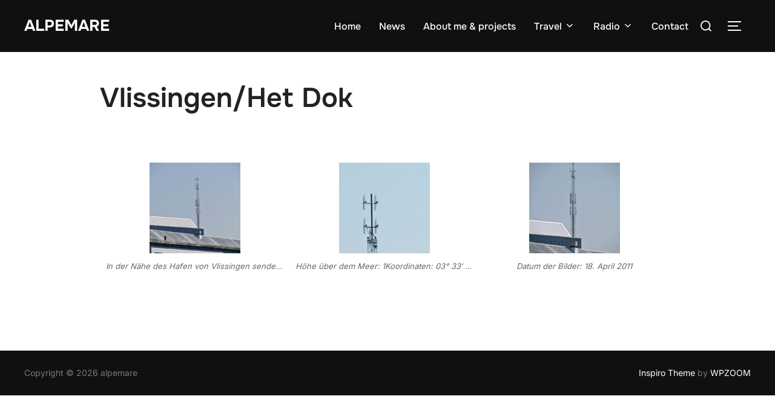

--- FILE ---
content_type: text/html; charset=UTF-8
request_url: https://alpemare.eu/albums/vlissingenhet-dok/
body_size: 19192
content:
<!DOCTYPE html>
<html lang="en-GB" class="no-js">
<head>
	<meta charset="UTF-8" />
	<meta name="viewport" content="width=device-width, initial-scale=1" />
	<script>(function(html){html.className = html.className.replace(/\bno-js\b/,'js')})(document.documentElement);</script>
<title>Vlissingen/Het Dok &#8211; alpemare</title>
<meta name='robots' content='max-image-preview:large' />
<link rel="dns-prefetch" href="//connect.facebook.net">
<link rel='dns-prefetch' href='//connect.facebook.net' />
<link rel="alternate" type="application/rss+xml" title="alpemare &raquo; Feed" href="https://alpemare.eu/feed/" />
<link rel="alternate" type="application/rss+xml" title="alpemare &raquo; Comments Feed" href="https://alpemare.eu/comments/feed/" />
<link rel="alternate" title="oEmbed (JSON)" type="application/json+oembed" href="https://alpemare.eu/wp-json/oembed/1.0/embed?url=https%3A%2F%2Falpemare.eu%2Falbums%2Fvlissingenhet-dok%2F" />
<link rel="alternate" title="oEmbed (XML)" type="text/xml+oembed" href="https://alpemare.eu/wp-json/oembed/1.0/embed?url=https%3A%2F%2Falpemare.eu%2Falbums%2Fvlissingenhet-dok%2F&#038;format=xml" />
<style id='wp-img-auto-sizes-contain-inline-css'>
img:is([sizes=auto i],[sizes^="auto," i]){contain-intrinsic-size:3000px 1500px}
/*# sourceURL=wp-img-auto-sizes-contain-inline-css */
</style>
<link rel='stylesheet' id='sbi_styles-css' href='https://alpemare.eu/wp-content/plugins/instagram-feed/css/sbi-styles.min.css?ver=6.10.0' media='all' />
<style id='wp-emoji-styles-inline-css'>

	img.wp-smiley, img.emoji {
		display: inline !important;
		border: none !important;
		box-shadow: none !important;
		height: 1em !important;
		width: 1em !important;
		margin: 0 0.07em !important;
		vertical-align: -0.1em !important;
		background: none !important;
		padding: 0 !important;
	}
/*# sourceURL=wp-emoji-styles-inline-css */
</style>
<style id='wp-block-library-inline-css'>
:root{--wp-block-synced-color:#7a00df;--wp-block-synced-color--rgb:122,0,223;--wp-bound-block-color:var(--wp-block-synced-color);--wp-editor-canvas-background:#ddd;--wp-admin-theme-color:#007cba;--wp-admin-theme-color--rgb:0,124,186;--wp-admin-theme-color-darker-10:#006ba1;--wp-admin-theme-color-darker-10--rgb:0,107,160.5;--wp-admin-theme-color-darker-20:#005a87;--wp-admin-theme-color-darker-20--rgb:0,90,135;--wp-admin-border-width-focus:2px}@media (min-resolution:192dpi){:root{--wp-admin-border-width-focus:1.5px}}.wp-element-button{cursor:pointer}:root .has-very-light-gray-background-color{background-color:#eee}:root .has-very-dark-gray-background-color{background-color:#313131}:root .has-very-light-gray-color{color:#eee}:root .has-very-dark-gray-color{color:#313131}:root .has-vivid-green-cyan-to-vivid-cyan-blue-gradient-background{background:linear-gradient(135deg,#00d084,#0693e3)}:root .has-purple-crush-gradient-background{background:linear-gradient(135deg,#34e2e4,#4721fb 50%,#ab1dfe)}:root .has-hazy-dawn-gradient-background{background:linear-gradient(135deg,#faaca8,#dad0ec)}:root .has-subdued-olive-gradient-background{background:linear-gradient(135deg,#fafae1,#67a671)}:root .has-atomic-cream-gradient-background{background:linear-gradient(135deg,#fdd79a,#004a59)}:root .has-nightshade-gradient-background{background:linear-gradient(135deg,#330968,#31cdcf)}:root .has-midnight-gradient-background{background:linear-gradient(135deg,#020381,#2874fc)}:root{--wp--preset--font-size--normal:16px;--wp--preset--font-size--huge:42px}.has-regular-font-size{font-size:1em}.has-larger-font-size{font-size:2.625em}.has-normal-font-size{font-size:var(--wp--preset--font-size--normal)}.has-huge-font-size{font-size:var(--wp--preset--font-size--huge)}.has-text-align-center{text-align:center}.has-text-align-left{text-align:left}.has-text-align-right{text-align:right}.has-fit-text{white-space:nowrap!important}#end-resizable-editor-section{display:none}.aligncenter{clear:both}.items-justified-left{justify-content:flex-start}.items-justified-center{justify-content:center}.items-justified-right{justify-content:flex-end}.items-justified-space-between{justify-content:space-between}.screen-reader-text{border:0;clip-path:inset(50%);height:1px;margin:-1px;overflow:hidden;padding:0;position:absolute;width:1px;word-wrap:normal!important}.screen-reader-text:focus{background-color:#ddd;clip-path:none;color:#444;display:block;font-size:1em;height:auto;left:5px;line-height:normal;padding:15px 23px 14px;text-decoration:none;top:5px;width:auto;z-index:100000}html :where(.has-border-color){border-style:solid}html :where([style*=border-top-color]){border-top-style:solid}html :where([style*=border-right-color]){border-right-style:solid}html :where([style*=border-bottom-color]){border-bottom-style:solid}html :where([style*=border-left-color]){border-left-style:solid}html :where([style*=border-width]){border-style:solid}html :where([style*=border-top-width]){border-top-style:solid}html :where([style*=border-right-width]){border-right-style:solid}html :where([style*=border-bottom-width]){border-bottom-style:solid}html :where([style*=border-left-width]){border-left-style:solid}html :where(img[class*=wp-image-]){height:auto;max-width:100%}:where(figure){margin:0 0 1em}html :where(.is-position-sticky){--wp-admin--admin-bar--position-offset:var(--wp-admin--admin-bar--height,0px)}@media screen and (max-width:600px){html :where(.is-position-sticky){--wp-admin--admin-bar--position-offset:0px}}

/*# sourceURL=wp-block-library-inline-css */
</style><style id='global-styles-inline-css'>
:root{--wp--preset--aspect-ratio--square: 1;--wp--preset--aspect-ratio--4-3: 4/3;--wp--preset--aspect-ratio--3-4: 3/4;--wp--preset--aspect-ratio--3-2: 3/2;--wp--preset--aspect-ratio--2-3: 2/3;--wp--preset--aspect-ratio--16-9: 16/9;--wp--preset--aspect-ratio--9-16: 9/16;--wp--preset--color--black: #000000;--wp--preset--color--cyan-bluish-gray: #abb8c3;--wp--preset--color--white: #ffffff;--wp--preset--color--pale-pink: #f78da7;--wp--preset--color--vivid-red: #cf2e2e;--wp--preset--color--luminous-vivid-orange: #ff6900;--wp--preset--color--luminous-vivid-amber: #fcb900;--wp--preset--color--light-green-cyan: #7bdcb5;--wp--preset--color--vivid-green-cyan: #00d084;--wp--preset--color--pale-cyan-blue: #8ed1fc;--wp--preset--color--vivid-cyan-blue: #0693e3;--wp--preset--color--vivid-purple: #9b51e0;--wp--preset--color--primary: #101010;--wp--preset--color--secondary: #0bb4aa;--wp--preset--color--header-footer: #101010;--wp--preset--color--tertiary: #6C6C77;--wp--preset--color--lightgrey: #D9D9D9;--wp--preset--color--foreground: #000;--wp--preset--color--background: #f9fafd;--wp--preset--color--light-background: #ffffff;--wp--preset--gradient--vivid-cyan-blue-to-vivid-purple: linear-gradient(135deg,rgb(6,147,227) 0%,rgb(155,81,224) 100%);--wp--preset--gradient--light-green-cyan-to-vivid-green-cyan: linear-gradient(135deg,rgb(122,220,180) 0%,rgb(0,208,130) 100%);--wp--preset--gradient--luminous-vivid-amber-to-luminous-vivid-orange: linear-gradient(135deg,rgb(252,185,0) 0%,rgb(255,105,0) 100%);--wp--preset--gradient--luminous-vivid-orange-to-vivid-red: linear-gradient(135deg,rgb(255,105,0) 0%,rgb(207,46,46) 100%);--wp--preset--gradient--very-light-gray-to-cyan-bluish-gray: linear-gradient(135deg,rgb(238,238,238) 0%,rgb(169,184,195) 100%);--wp--preset--gradient--cool-to-warm-spectrum: linear-gradient(135deg,rgb(74,234,220) 0%,rgb(151,120,209) 20%,rgb(207,42,186) 40%,rgb(238,44,130) 60%,rgb(251,105,98) 80%,rgb(254,248,76) 100%);--wp--preset--gradient--blush-light-purple: linear-gradient(135deg,rgb(255,206,236) 0%,rgb(152,150,240) 100%);--wp--preset--gradient--blush-bordeaux: linear-gradient(135deg,rgb(254,205,165) 0%,rgb(254,45,45) 50%,rgb(107,0,62) 100%);--wp--preset--gradient--luminous-dusk: linear-gradient(135deg,rgb(255,203,112) 0%,rgb(199,81,192) 50%,rgb(65,88,208) 100%);--wp--preset--gradient--pale-ocean: linear-gradient(135deg,rgb(255,245,203) 0%,rgb(182,227,212) 50%,rgb(51,167,181) 100%);--wp--preset--gradient--electric-grass: linear-gradient(135deg,rgb(202,248,128) 0%,rgb(113,206,126) 100%);--wp--preset--gradient--midnight: linear-gradient(135deg,rgb(2,3,129) 0%,rgb(40,116,252) 100%);--wp--preset--gradient--black-primary: linear-gradient(180deg, var(--wp--preset--color--secondary) 0%, var(--wp--preset--color--secondary) 73%, var(--wp--preset--color--background) 73%, var(--wp--preset--color--background) 100%);--wp--preset--gradient--black-secondary: linear-gradient(135deg,rgba(0,0,0,1) 50%,var(--wp--preset--color--tertiary) 100%);--wp--preset--font-size--small: clamp(14px, 0.875rem + ((1vw - 3.2px) * 0.227), 16px);--wp--preset--font-size--medium: clamp(16px, 1rem + ((1vw - 3.2px) * 0.455), 20px);--wp--preset--font-size--large: clamp(22px, 1.375rem + ((1vw - 3.2px) * 1.591), 36px);--wp--preset--font-size--x-large: clamp(30px, 1.875rem + ((1vw - 3.2px) * 2.273), 50px);--wp--preset--font-size--x-small: clamp(14px, 0.875rem + ((1vw - 3.2px) * 1), 14px);--wp--preset--font-size--max-36: clamp(24px, 1.5rem + ((1vw - 3.2px) * 1.364), 36px);--wp--preset--font-size--max-48: clamp(26px, 1.625rem + ((1vw - 3.2px) * 2.5), 48px);--wp--preset--font-size--max-60: clamp(30px, 1.875rem + ((1vw - 3.2px) * 3.409), 60px);--wp--preset--font-size--max-72: clamp(38px, 2.375rem + ((1vw - 3.2px) * 3.864), 72px);--wp--preset--spacing--20: 0.44rem;--wp--preset--spacing--30: 0.67rem;--wp--preset--spacing--40: 1rem;--wp--preset--spacing--50: 1.5rem;--wp--preset--spacing--60: 2.25rem;--wp--preset--spacing--70: 3.38rem;--wp--preset--spacing--80: 5.06rem;--wp--preset--spacing--x-small: 20px;--wp--preset--spacing--small: 40px;--wp--preset--spacing--medium: 60px;--wp--preset--spacing--large: 80px;--wp--preset--spacing--x-large: 100px;--wp--preset--shadow--natural: 6px 6px 9px rgba(0, 0, 0, 0.2);--wp--preset--shadow--deep: 12px 12px 50px rgba(0, 0, 0, 0.4);--wp--preset--shadow--sharp: 6px 6px 0px rgba(0, 0, 0, 0.2);--wp--preset--shadow--outlined: 6px 6px 0px -3px rgb(255, 255, 255), 6px 6px rgb(0, 0, 0);--wp--preset--shadow--crisp: 6px 6px 0px rgb(0, 0, 0);--wp--custom--font-weight--black: 900;--wp--custom--font-weight--bold: 700;--wp--custom--font-weight--extra-bold: 800;--wp--custom--font-weight--light: 300;--wp--custom--font-weight--medium: 500;--wp--custom--font-weight--regular: 400;--wp--custom--font-weight--semi-bold: 600;--wp--custom--line-height--body: 1.75;--wp--custom--line-height--heading: 1.1;--wp--custom--line-height--medium: 1.5;--wp--custom--line-height--one: 1;--wp--custom--spacing--outer: 30px;}:root { --wp--style--global--content-size: 950px;--wp--style--global--wide-size: 1200px; }:where(body) { margin: 0; }.wp-site-blocks { padding-top: var(--wp--style--root--padding-top); padding-bottom: var(--wp--style--root--padding-bottom); }.has-global-padding { padding-right: var(--wp--style--root--padding-right); padding-left: var(--wp--style--root--padding-left); }.has-global-padding > .alignfull { margin-right: calc(var(--wp--style--root--padding-right) * -1); margin-left: calc(var(--wp--style--root--padding-left) * -1); }.has-global-padding :where(:not(.alignfull.is-layout-flow) > .has-global-padding:not(.wp-block-block, .alignfull)) { padding-right: 0; padding-left: 0; }.has-global-padding :where(:not(.alignfull.is-layout-flow) > .has-global-padding:not(.wp-block-block, .alignfull)) > .alignfull { margin-left: 0; margin-right: 0; }.wp-site-blocks > .alignleft { float: left; margin-right: 2em; }.wp-site-blocks > .alignright { float: right; margin-left: 2em; }.wp-site-blocks > .aligncenter { justify-content: center; margin-left: auto; margin-right: auto; }:where(.wp-site-blocks) > * { margin-block-start: 20px; margin-block-end: 0; }:where(.wp-site-blocks) > :first-child { margin-block-start: 0; }:where(.wp-site-blocks) > :last-child { margin-block-end: 0; }:root { --wp--style--block-gap: 20px; }:root :where(.is-layout-flow) > :first-child{margin-block-start: 0;}:root :where(.is-layout-flow) > :last-child{margin-block-end: 0;}:root :where(.is-layout-flow) > *{margin-block-start: 20px;margin-block-end: 0;}:root :where(.is-layout-constrained) > :first-child{margin-block-start: 0;}:root :where(.is-layout-constrained) > :last-child{margin-block-end: 0;}:root :where(.is-layout-constrained) > *{margin-block-start: 20px;margin-block-end: 0;}:root :where(.is-layout-flex){gap: 20px;}:root :where(.is-layout-grid){gap: 20px;}.is-layout-flow > .alignleft{float: left;margin-inline-start: 0;margin-inline-end: 2em;}.is-layout-flow > .alignright{float: right;margin-inline-start: 2em;margin-inline-end: 0;}.is-layout-flow > .aligncenter{margin-left: auto !important;margin-right: auto !important;}.is-layout-constrained > .alignleft{float: left;margin-inline-start: 0;margin-inline-end: 2em;}.is-layout-constrained > .alignright{float: right;margin-inline-start: 2em;margin-inline-end: 0;}.is-layout-constrained > .aligncenter{margin-left: auto !important;margin-right: auto !important;}.is-layout-constrained > :where(:not(.alignleft):not(.alignright):not(.alignfull)){max-width: var(--wp--style--global--content-size);margin-left: auto !important;margin-right: auto !important;}.is-layout-constrained > .alignwide{max-width: var(--wp--style--global--wide-size);}body .is-layout-flex{display: flex;}.is-layout-flex{flex-wrap: wrap;align-items: center;}.is-layout-flex > :is(*, div){margin: 0;}body .is-layout-grid{display: grid;}.is-layout-grid > :is(*, div){margin: 0;}body{font-size: var(--wp--preset--font-size--small);font-weight: var(--wp--custom--font-weight--regular);line-height: var(--wp--custom--line-height--body);--wp--style--root--padding-top: 0px;--wp--style--root--padding-right: 0px;--wp--style--root--padding-bottom: 0px;--wp--style--root--padding-left: 0px;}a:where(:not(.wp-element-button)){color: var(--wp--preset--color--primary);text-decoration: underline;}:root :where(.wp-element-button, .wp-block-button__link){background-color: #32373c;border-radius: 0;border-width: 0;color: #fff;font-family: inherit;font-size: inherit;font-style: inherit;font-weight: inherit;letter-spacing: inherit;line-height: inherit;padding-top: 10px;padding-right: 25px;padding-bottom: 10px;padding-left: 25px;text-decoration: none;text-transform: inherit;}.has-black-color{color: var(--wp--preset--color--black) !important;}.has-cyan-bluish-gray-color{color: var(--wp--preset--color--cyan-bluish-gray) !important;}.has-white-color{color: var(--wp--preset--color--white) !important;}.has-pale-pink-color{color: var(--wp--preset--color--pale-pink) !important;}.has-vivid-red-color{color: var(--wp--preset--color--vivid-red) !important;}.has-luminous-vivid-orange-color{color: var(--wp--preset--color--luminous-vivid-orange) !important;}.has-luminous-vivid-amber-color{color: var(--wp--preset--color--luminous-vivid-amber) !important;}.has-light-green-cyan-color{color: var(--wp--preset--color--light-green-cyan) !important;}.has-vivid-green-cyan-color{color: var(--wp--preset--color--vivid-green-cyan) !important;}.has-pale-cyan-blue-color{color: var(--wp--preset--color--pale-cyan-blue) !important;}.has-vivid-cyan-blue-color{color: var(--wp--preset--color--vivid-cyan-blue) !important;}.has-vivid-purple-color{color: var(--wp--preset--color--vivid-purple) !important;}.has-primary-color{color: var(--wp--preset--color--primary) !important;}.has-secondary-color{color: var(--wp--preset--color--secondary) !important;}.has-header-footer-color{color: var(--wp--preset--color--header-footer) !important;}.has-tertiary-color{color: var(--wp--preset--color--tertiary) !important;}.has-lightgrey-color{color: var(--wp--preset--color--lightgrey) !important;}.has-foreground-color{color: var(--wp--preset--color--foreground) !important;}.has-background-color{color: var(--wp--preset--color--background) !important;}.has-light-background-color{color: var(--wp--preset--color--light-background) !important;}.has-black-background-color{background-color: var(--wp--preset--color--black) !important;}.has-cyan-bluish-gray-background-color{background-color: var(--wp--preset--color--cyan-bluish-gray) !important;}.has-white-background-color{background-color: var(--wp--preset--color--white) !important;}.has-pale-pink-background-color{background-color: var(--wp--preset--color--pale-pink) !important;}.has-vivid-red-background-color{background-color: var(--wp--preset--color--vivid-red) !important;}.has-luminous-vivid-orange-background-color{background-color: var(--wp--preset--color--luminous-vivid-orange) !important;}.has-luminous-vivid-amber-background-color{background-color: var(--wp--preset--color--luminous-vivid-amber) !important;}.has-light-green-cyan-background-color{background-color: var(--wp--preset--color--light-green-cyan) !important;}.has-vivid-green-cyan-background-color{background-color: var(--wp--preset--color--vivid-green-cyan) !important;}.has-pale-cyan-blue-background-color{background-color: var(--wp--preset--color--pale-cyan-blue) !important;}.has-vivid-cyan-blue-background-color{background-color: var(--wp--preset--color--vivid-cyan-blue) !important;}.has-vivid-purple-background-color{background-color: var(--wp--preset--color--vivid-purple) !important;}.has-primary-background-color{background-color: var(--wp--preset--color--primary) !important;}.has-secondary-background-color{background-color: var(--wp--preset--color--secondary) !important;}.has-header-footer-background-color{background-color: var(--wp--preset--color--header-footer) !important;}.has-tertiary-background-color{background-color: var(--wp--preset--color--tertiary) !important;}.has-lightgrey-background-color{background-color: var(--wp--preset--color--lightgrey) !important;}.has-foreground-background-color{background-color: var(--wp--preset--color--foreground) !important;}.has-background-background-color{background-color: var(--wp--preset--color--background) !important;}.has-light-background-background-color{background-color: var(--wp--preset--color--light-background) !important;}.has-black-border-color{border-color: var(--wp--preset--color--black) !important;}.has-cyan-bluish-gray-border-color{border-color: var(--wp--preset--color--cyan-bluish-gray) !important;}.has-white-border-color{border-color: var(--wp--preset--color--white) !important;}.has-pale-pink-border-color{border-color: var(--wp--preset--color--pale-pink) !important;}.has-vivid-red-border-color{border-color: var(--wp--preset--color--vivid-red) !important;}.has-luminous-vivid-orange-border-color{border-color: var(--wp--preset--color--luminous-vivid-orange) !important;}.has-luminous-vivid-amber-border-color{border-color: var(--wp--preset--color--luminous-vivid-amber) !important;}.has-light-green-cyan-border-color{border-color: var(--wp--preset--color--light-green-cyan) !important;}.has-vivid-green-cyan-border-color{border-color: var(--wp--preset--color--vivid-green-cyan) !important;}.has-pale-cyan-blue-border-color{border-color: var(--wp--preset--color--pale-cyan-blue) !important;}.has-vivid-cyan-blue-border-color{border-color: var(--wp--preset--color--vivid-cyan-blue) !important;}.has-vivid-purple-border-color{border-color: var(--wp--preset--color--vivid-purple) !important;}.has-primary-border-color{border-color: var(--wp--preset--color--primary) !important;}.has-secondary-border-color{border-color: var(--wp--preset--color--secondary) !important;}.has-header-footer-border-color{border-color: var(--wp--preset--color--header-footer) !important;}.has-tertiary-border-color{border-color: var(--wp--preset--color--tertiary) !important;}.has-lightgrey-border-color{border-color: var(--wp--preset--color--lightgrey) !important;}.has-foreground-border-color{border-color: var(--wp--preset--color--foreground) !important;}.has-background-border-color{border-color: var(--wp--preset--color--background) !important;}.has-light-background-border-color{border-color: var(--wp--preset--color--light-background) !important;}.has-vivid-cyan-blue-to-vivid-purple-gradient-background{background: var(--wp--preset--gradient--vivid-cyan-blue-to-vivid-purple) !important;}.has-light-green-cyan-to-vivid-green-cyan-gradient-background{background: var(--wp--preset--gradient--light-green-cyan-to-vivid-green-cyan) !important;}.has-luminous-vivid-amber-to-luminous-vivid-orange-gradient-background{background: var(--wp--preset--gradient--luminous-vivid-amber-to-luminous-vivid-orange) !important;}.has-luminous-vivid-orange-to-vivid-red-gradient-background{background: var(--wp--preset--gradient--luminous-vivid-orange-to-vivid-red) !important;}.has-very-light-gray-to-cyan-bluish-gray-gradient-background{background: var(--wp--preset--gradient--very-light-gray-to-cyan-bluish-gray) !important;}.has-cool-to-warm-spectrum-gradient-background{background: var(--wp--preset--gradient--cool-to-warm-spectrum) !important;}.has-blush-light-purple-gradient-background{background: var(--wp--preset--gradient--blush-light-purple) !important;}.has-blush-bordeaux-gradient-background{background: var(--wp--preset--gradient--blush-bordeaux) !important;}.has-luminous-dusk-gradient-background{background: var(--wp--preset--gradient--luminous-dusk) !important;}.has-pale-ocean-gradient-background{background: var(--wp--preset--gradient--pale-ocean) !important;}.has-electric-grass-gradient-background{background: var(--wp--preset--gradient--electric-grass) !important;}.has-midnight-gradient-background{background: var(--wp--preset--gradient--midnight) !important;}.has-black-primary-gradient-background{background: var(--wp--preset--gradient--black-primary) !important;}.has-black-secondary-gradient-background{background: var(--wp--preset--gradient--black-secondary) !important;}.has-small-font-size{font-size: var(--wp--preset--font-size--small) !important;}.has-medium-font-size{font-size: var(--wp--preset--font-size--medium) !important;}.has-large-font-size{font-size: var(--wp--preset--font-size--large) !important;}.has-x-large-font-size{font-size: var(--wp--preset--font-size--x-large) !important;}.has-x-small-font-size{font-size: var(--wp--preset--font-size--x-small) !important;}.has-max-36-font-size{font-size: var(--wp--preset--font-size--max-36) !important;}.has-max-48-font-size{font-size: var(--wp--preset--font-size--max-48) !important;}.has-max-60-font-size{font-size: var(--wp--preset--font-size--max-60) !important;}.has-max-72-font-size{font-size: var(--wp--preset--font-size--max-72) !important;}
/*# sourceURL=global-styles-inline-css */
</style>

<link rel='stylesheet' id='epa-template-css' href='https://alpemare.eu/wp-content/plugins/easy-photo-album/css/easy-photo-album-template.css?ver=1.3.7' media='all' />
<link rel='stylesheet' id='lightbox2-css-css' href='https://alpemare.eu/wp-content/plugins/easy-photo-album/css/lightbox.css?ver=2.6.1' media='all' />
<link rel='stylesheet' id='page-list-style-css' href='https://alpemare.eu/wp-content/plugins/page-list/css/page-list.css?ver=5.9' media='all' />
<link rel='stylesheet' id='wpbaw-public-style-css' href='https://alpemare.eu/wp-content/plugins/wp-blog-and-widgets/assets/css/wpbaw-public.css?ver=2.6.6' media='all' />
<link rel='stylesheet' id='inspiro-google-fonts-css' href='https://alpemare.eu/wp-content/fonts/0049e291dded902f8c819c86c717d45e.css?ver=2.1.7' media='all' />
<link rel='stylesheet' id='inspiro-style-css' href='https://alpemare.eu/wp-content/themes/inspiro/assets/css/minified/style.min.css?ver=2.1.7' media='all' />
<style id='inspiro-style-inline-css'>
body, button, input, select, textarea {
font-family: 'Inter', sans-serif;
font-weight: 400;
}
@media screen and (min-width: 782px) {
body, button, input, select, textarea {
font-size: 16px;
line-height: 1.8;
} }
body:not(.wp-custom-logo) a.custom-logo-text {
font-family: 'Onest', sans-serif;
font-weight: 700;
text-transform: uppercase;
}
@media screen and (min-width: 782px) {
body:not(.wp-custom-logo) a.custom-logo-text {
font-size: 26px;
line-height: 1.8;
} }
h1, h2, h3, h4, h5, h6, .home.blog .entry-title, .page .entry-title, .page-title, #comments>h3, #respond>h3, .wp-block-button a, .entry-footer {
font-family: 'Onest', sans-serif;
font-weight: 600;
line-height: 1.4;
}
.home.blog .entry-title, .single .entry-title, .single .entry-cover-image .entry-header .entry-title {
font-size: 24px;
font-weight: 600;
line-height: 1.4;
}
@media screen and (min-width: 641px) and (max-width: 1024px) {
.home.blog .entry-title, .single .entry-title, .single .entry-cover-image .entry-header .entry-title {
font-size: 32px;
} }
@media screen and (min-width: 1025px) {
.home.blog .entry-title, .single .entry-title, .single .entry-cover-image .entry-header .entry-title {
font-size: 45px;
} }
.page .entry-title, .page-title, .page .entry-cover-image .entry-header .entry-title {
font-size: 24px;
font-weight: 600;
line-height: 1.4;
text-align: left;
}
@media screen and (min-width: 641px) and (max-width: 1024px) {
.page .entry-title, .page-title, .page .entry-cover-image .entry-header .entry-title {
font-size: 32px;
} }
@media screen and (min-width: 1025px) {
.page .entry-title, .page-title, .page .entry-cover-image .entry-header .entry-title {
font-size: 45px;
} }
.entry-content h1, .widget-area h1, h1:not(.entry-title):not(.page-title):not(.site-title) {
font-size: 24px;
font-weight: 600;
line-height: 1.4;
}
@media screen and (min-width: 641px) and (max-width: 1024px) {
.entry-content h1, .widget-area h1, h1:not(.entry-title):not(.page-title):not(.site-title) {
font-size: 32px;
} }
@media screen and (min-width: 1025px) {
.entry-content h1, .widget-area h1, h1:not(.entry-title):not(.page-title):not(.site-title) {
font-size: 45px;
} }
.entry-content h2, .page-content h2, .comment-content h2 {
font-size: 30px;
font-weight: 600;
line-height: 1.4;
}
.entry-content h3, .page-content h3, .comment-content h3 {
font-size: 24px;
font-weight: 600;
line-height: 1.4;
}
.entry-content h4, .page-content h4, .comment-content h4 {
font-size: 16px;
font-weight: 600;
line-height: 1.4;
}
.entry-content h5, .page-content h5, .comment-content h5 {
font-size: 14px;
font-weight: 600;
line-height: 1.4;
}
.entry-content h6, .page-content h6, .comment-content h6 {
font-size: 13px;
font-weight: 600;
line-height: 1.4;
}
.site-title {
font-family: 'Inter', sans-serif;
font-weight: 700;
line-height: 1.25;
}
@media screen and (min-width: 782px) {
.site-title {
font-size: 80px;
} }
.site-description {
font-family: 'Inter', sans-serif;
line-height: 1.8;
}
@media screen and (min-width: 782px) {
.site-description {
font-size: 20px;
} }
.custom-header-button {
font-family: 'Inter', sans-serif;
line-height: 1.8;
}
@media screen and (min-width: 782px) {
.custom-header-button {
font-size: 16px;
} }
.navbar-nav a {
font-family: 'Onest', sans-serif;
font-weight: 500;
line-height: 1.8;
}
@media screen and (min-width: 782px) {
.navbar-nav a {
font-size: 16px;
} }
@media screen and (max-width: 64em) {
.navbar-nav li a {
font-family: 'Onest', sans-serif;
font-size: 16px;
font-weight: 600;
text-transform: uppercase;
line-height: 1.8;
} }


		:root {
			--container-width: 1200px;
			--container-width-narrow: 950px;
			--container-padding: 30px;
		}
		
		/* Dynamic responsive padding media queries */
		@media (max-width: 1260px) {
			.wrap,
			.inner-wrap,
			.page .entry-content,
			.page:not(.inspiro-front-page) .entry-footer,
			.single .entry-wrapper,
			.single.has-sidebar.page-layout-sidebar-right .entry-header .inner-wrap,
			.wp-block-group > .wp-block-group__inner-container {
				padding-left: 30px;
				padding-right: 30px;
			}
		}
		
		@media (max-width: 1010px) {
			.single .entry-header .inner-wrap,
			.single .entry-content,
			.single .entry-footer,
			#comments {
				padding-left: 30px;
				padding-right: 30px;
			}
		}
		
/*# sourceURL=inspiro-style-inline-css */
</style>
<script src="https://alpemare.eu/wp-includes/js/jquery/jquery.min.js?ver=3.7.1" id="jquery-core-js"></script>
<script src="https://alpemare.eu/wp-includes/js/jquery/jquery-migrate.min.js?ver=3.4.1" id="jquery-migrate-js"></script>
<link rel="https://api.w.org/" href="https://alpemare.eu/wp-json/" /><link rel="EditURI" type="application/rsd+xml" title="RSD" href="https://alpemare.eu/xmlrpc.php?rsd" />
<meta name="generator" content="WordPress 6.9" />
<link rel="canonical" href="https://alpemare.eu/albums/vlissingenhet-dok/" />
<link rel='shortlink' href='https://alpemare.eu/?p=3491' />
			<style type="text/css" id="custom-theme-colors" data-hex="#0bb4aa" data-palette="default" data-scheme="light">
				
/**
 * Inspiro Lite: Palette Color Scheme
 */

:root {
    --inspiro-primary-color: #0bb4aa;
    --inspiro-secondary-color: #5ec5bd;
    --inspiro-tertiary-color: #37746F;
    --inspiro-accent-color: #0bb4aa;
}

body {
    --wp--preset--color--secondary: #0bb4aa;
}
			</style>
					<style id="inspiro-custom-header-styles">
						.site-title a,
			.colors-dark .site-title a,
			.site-title a,
			body.has-header-image .site-title a,
			body.has-header-video .site-title a,
			body.has-header-image.colors-dark .site-title a,
			body.has-header-video.colors-dark .site-title a,
			body.has-header-image .site-title a,
			body.has-header-video .site-title a,
			.site-description,
			.colors-dark .site-description,
			.site-description,
			body.has-header-image .site-description,
			body.has-header-video .site-description,
			body.has-header-image.colors-dark .site-description,
			body.has-header-video.colors-dark .site-description,
			body.has-header-image .site-description,
			body.has-header-video .site-description {
				color: #fff;
			}

			
						.custom-header-button {
				color: #ffffff;
				border-color: #ffffff;
			}

			
						.custom-header-button:hover {
				color: #ffffff;
			}

			
			
			
			
						.headroom--not-top .navbar,
			.has-header-image.home.blog .headroom--not-top .navbar,
			.has-header-image.inspiro-front-page .headroom--not-top .navbar,
			.has-header-video.home.blog .headroom--not-top .navbar,
			.has-header-video.inspiro-front-page .headroom--not-top .navbar {
				background-color: rgba(0,0,0,0.9);
			}

			
			
            
            
			
			
						a.custom-logo-text:hover {
				color: #ffffff;
			}

			
			

			/* hero section */
						#scroll-to-content:before {
				border-color: #fff;
			}

			
						.has-header-image .custom-header-media:before {
				background-image: linear-gradient(to bottom,
				rgba(0, 0, 0, 0.3) 0%,
				rgba(0, 0, 0, 0.5) 100%);

				/*background-image: linear-gradient(to bottom, rgba(0, 0, 0, .7) 0%, rgba(0, 0, 0, 0.5) 100%)*/
			}


			

			/* content */
			
			
			

			/* sidebar */
			
			
			
			

			/* footer */
			
			
			

			/* general */
			
			
			
			
			
			
			
			
			
			
					</style>
		<meta property="og:site_name" content="alpemare">
<meta property="og:type" content="website">
<meta property="og:locale" content="en_GB">
<meta property="og:url" content="https://alpemare.eu/albums/vlissingenhet-dok/">
<meta property="og:title" content="Vlissingen/Het Dok">

</head>

<body class="wp-singular easy-photo-album-template-default single single-easy-photo-album postid-3491 wp-embed-responsive wp-theme-inspiro inspiro--with-page-nav page-layout-full-width post-display-content-excerpt colors-light">

<aside id="side-nav" class="side-nav" tabindex="-1">
	<div class="side-nav__scrollable-container">
		<div class="side-nav__wrap">
			<div class="side-nav__close-button">
				<button type="button" class="navbar-toggle">
					<span class="screen-reader-text">Toggle navigation</span>
					<span class="icon-bar"></span>
					<span class="icon-bar"></span>
					<span class="icon-bar"></span>
				</button>
			</div>
							<nav class="mobile-menu-wrapper" aria-label="Mobile Menu" role="navigation">
					<ul id="menu-websitenmenu" class="nav navbar-nav"><li id="menu-item-66" class="menu-item menu-item-type-post_type menu-item-object-page menu-item-home menu-item-66"><a href="https://alpemare.eu/">Home</a></li>
<li id="menu-item-138" class="menu-item menu-item-type-post_type menu-item-object-page menu-item-138"><a href="https://alpemare.eu/blog/">News</a></li>
<li id="menu-item-5485" class="menu-item menu-item-type-post_type menu-item-object-page menu-item-5485"><a href="https://alpemare.eu/about-me/">About me &amp; projects</a></li>
<li id="menu-item-64" class="menu-item menu-item-type-post_type menu-item-object-page menu-item-has-children menu-item-64"><a href="https://alpemare.eu/travel/">Travel<svg class="svg-icon svg-icon-angle-down" aria-hidden="true" role="img" focusable="false" xmlns="https://www.w3.org/2000/svg" width="21" height="32" viewBox="0 0 21 32"><path d="M19.196 13.143q0 0.232-0.179 0.411l-8.321 8.321q-0.179 0.179-0.411 0.179t-0.411-0.179l-8.321-8.321q-0.179-0.179-0.179-0.411t0.179-0.411l0.893-0.893q0.179-0.179 0.411-0.179t0.411 0.179l7.018 7.018 7.018-7.018q0.179-0.179 0.411-0.179t0.411 0.179l0.893 0.893q0.179 0.179 0.179 0.411z"></path></svg></a>
<ul class="sub-menu">
	<li id="menu-item-5177" class="menu-item menu-item-type-post_type menu-item-object-page menu-item-5177"><a href="https://alpemare.eu/travel/trips-overview/">Trips: Overview</a></li>
	<li id="menu-item-72" class="menu-item menu-item-type-post_type menu-item-object-page menu-item-72"><a href="https://alpemare.eu/travel/why-i-am-travelling/">Why I am travelling</a></li>
	<li id="menu-item-5001" class="menu-item menu-item-type-post_type menu-item-object-page menu-item-5001"><a href="https://alpemare.eu/travel/about-alpe-adria-region/">About the Alpe-Adria Region</a></li>
</ul>
</li>
<li id="menu-item-63" class="menu-item menu-item-type-post_type menu-item-object-page menu-item-has-children menu-item-63"><a href="https://alpemare.eu/radio/">Radio<svg class="svg-icon svg-icon-angle-down" aria-hidden="true" role="img" focusable="false" xmlns="https://www.w3.org/2000/svg" width="21" height="32" viewBox="0 0 21 32"><path d="M19.196 13.143q0 0.232-0.179 0.411l-8.321 8.321q-0.179 0.179-0.411 0.179t-0.411-0.179l-8.321-8.321q-0.179-0.179-0.179-0.411t0.179-0.411l0.893-0.893q0.179-0.179 0.411-0.179t0.411 0.179l7.018 7.018 7.018-7.018q0.179-0.179 0.411-0.179t0.411 0.179l0.893 0.893q0.179 0.179 0.179 0.411z"></path></svg></a>
<ul class="sub-menu">
	<li id="menu-item-5207" class="menu-item menu-item-type-post_type menu-item-object-page menu-item-5207"><a href="https://alpemare.eu/radio/">Why radio?</a></li>
	<li id="menu-item-67" class="menu-item menu-item-type-post_type menu-item-object-page menu-item-has-children menu-item-67"><a href="https://alpemare.eu/radio/radioszene-alpe-adria/">Radio Alpe-Adria Region<svg class="svg-icon svg-icon-angle-down" aria-hidden="true" role="img" focusable="false" xmlns="https://www.w3.org/2000/svg" width="21" height="32" viewBox="0 0 21 32"><path d="M19.196 13.143q0 0.232-0.179 0.411l-8.321 8.321q-0.179 0.179-0.411 0.179t-0.411-0.179l-8.321-8.321q-0.179-0.179-0.179-0.411t0.179-0.411l0.893-0.893q0.179-0.179 0.411-0.179t0.411 0.179l7.018 7.018 7.018-7.018q0.179-0.179 0.411-0.179t0.411 0.179l0.893 0.893q0.179 0.179 0.179 0.411z"></path></svg></a>
	<ul class="sub-menu">
		<li id="menu-item-5215" class="menu-item menu-item-type-post_type menu-item-object-page menu-item-5215"><a href="https://alpemare.eu/dab-alpe-adria-kaernten/">DAB+ Alpe-Adria</a></li>
		<li id="menu-item-98" class="menu-item menu-item-type-post_type menu-item-object-page menu-item-98"><a href="https://alpemare.eu/radio/radioszene-alpe-adria/radioszene-friuli-venezia-giulia-veneto/">Radio in Friuli Venezia Giulia &#038; Veneto</a></li>
		<li id="menu-item-97" class="menu-item menu-item-type-post_type menu-item-object-page menu-item-97"><a href="https://alpemare.eu/radio/radioszene-alpe-adria/radiogeschichte-kaernten/">Radio in Carinthia</a></li>
		<li id="menu-item-99" class="menu-item menu-item-type-post_type menu-item-object-page menu-item-99"><a href="https://alpemare.eu/radio/radioszene-alpe-adria/radioszene-slowenien/">Radio in Slovenia</a></li>
		<li id="menu-item-4755" class="menu-item menu-item-type-post_type menu-item-object-page menu-item-4755"><a href="https://alpemare.eu/radio/radioszene-alpe-adria/senderstandorte-friuli-venezia-giulia/">Transmitters Friuli Venezia Giulia</a></li>
		<li id="menu-item-4699" class="menu-item menu-item-type-post_type menu-item-object-page menu-item-4699"><a href="https://alpemare.eu/radio/radioszene-alpe-adria/monte-fornomonte-lussari/">Monte Forno&#038; Monte Lussari</a></li>
	</ul>
</li>
	<li id="menu-item-68" class="menu-item menu-item-type-post_type menu-item-object-page menu-item-has-children menu-item-68"><a href="https://alpemare.eu/radio/dx-in-der-alpe-adria-region/">DX in the Alpe Adria region<svg class="svg-icon svg-icon-angle-down" aria-hidden="true" role="img" focusable="false" xmlns="https://www.w3.org/2000/svg" width="21" height="32" viewBox="0 0 21 32"><path d="M19.196 13.143q0 0.232-0.179 0.411l-8.321 8.321q-0.179 0.179-0.411 0.179t-0.411-0.179l-8.321-8.321q-0.179-0.179-0.179-0.411t0.179-0.411l0.893-0.893q0.179-0.179 0.411-0.179t0.411 0.179l7.018 7.018 7.018-7.018q0.179-0.179 0.411-0.179t0.411 0.179l0.893 0.893q0.179 0.179 0.179 0.411z"></path></svg></a>
	<ul class="sub-menu">
		<li id="menu-item-82" class="menu-item menu-item-type-post_type menu-item-object-page menu-item-82"><a href="https://alpemare.eu/radio/dx-in-der-alpe-adria-region/dx-in-kaernten/">DX in Carinthia</a></li>
		<li id="menu-item-81" class="menu-item menu-item-type-post_type menu-item-object-page menu-item-81"><a href="https://alpemare.eu/radio/dx-in-der-alpe-adria-region/equipment/">Equipment</a></li>
		<li id="menu-item-80" class="menu-item menu-item-type-post_type menu-item-object-page menu-item-80"><a href="https://alpemare.eu/radio/dx-in-der-alpe-adria-region/bandscans/">Bandscans</a></li>
	</ul>
</li>
	<li id="menu-item-69" class="menu-item menu-item-type-post_type menu-item-object-page menu-item-69"><a href="https://alpemare.eu/radio/senderfotos/">Transmitter pictures</a></li>
</ul>
</li>
<li id="menu-item-4741" class="menu-item menu-item-type-post_type menu-item-object-page menu-item-4741"><a href="https://alpemare.eu/contact/">Contact</a></li>
</ul>				</nav>
						<div id="facebook-like-box-2" class="widget widget_facebook-like-box"><div class="fb-social-plugin fb-like-box" data-href="https://www.facebook.com/alpemare/" data-colorscheme="dark" data-show-faces="true" data-stream="false" data-show-border="false"></div><div class="clear"></div></div><div id="block-4" class="widget widget_block">
<div id="sb_instagram"  class="sbi sbi_mob_col_1 sbi_tab_col_2 sbi_col_2 sbi_width_resp" style="padding-bottom: 10px;"	 data-feedid="*4"  data-res="auto" data-cols="2" data-colsmobile="1" data-colstablet="2" data-num="6" data-nummobile="6" data-item-padding="5"	 data-shortcode-atts="{&quot;feed&quot;:&quot;4&quot;,&quot;cachetime&quot;:720}"  data-postid="3491" data-locatornonce="d85140e145" data-imageaspectratio="1:1" data-sbi-flags="favorLocal">
	<div class="sb_instagram_header  sbi_medium sbi_no_avatar"   >
	<a class="sbi_header_link" target="_blank"
	   rel="nofollow noopener" href="https://www.instagram.com/alpemare/" title="@alpemare">
		<div class="sbi_header_text sbi_no_bio">
			<div class="sbi_header_img">
				
									<div class="sbi_header_hashtag_icon"  ><svg class="sbi_new_logo fa-instagram fa-w-14" aria-hidden="true" data-fa-processed="" aria-label="Instagram" data-prefix="fab" data-icon="instagram" role="img" viewBox="0 0 448 512">
                    <path fill="currentColor" d="M224.1 141c-63.6 0-114.9 51.3-114.9 114.9s51.3 114.9 114.9 114.9S339 319.5 339 255.9 287.7 141 224.1 141zm0 189.6c-41.1 0-74.7-33.5-74.7-74.7s33.5-74.7 74.7-74.7 74.7 33.5 74.7 74.7-33.6 74.7-74.7 74.7zm146.4-194.3c0 14.9-12 26.8-26.8 26.8-14.9 0-26.8-12-26.8-26.8s12-26.8 26.8-26.8 26.8 12 26.8 26.8zm76.1 27.2c-1.7-35.9-9.9-67.7-36.2-93.9-26.2-26.2-58-34.4-93.9-36.2-37-2.1-147.9-2.1-184.9 0-35.8 1.7-67.6 9.9-93.9 36.1s-34.4 58-36.2 93.9c-2.1 37-2.1 147.9 0 184.9 1.7 35.9 9.9 67.7 36.2 93.9s58 34.4 93.9 36.2c37 2.1 147.9 2.1 184.9 0 35.9-1.7 67.7-9.9 93.9-36.2 26.2-26.2 34.4-58 36.2-93.9 2.1-37 2.1-147.8 0-184.8zM398.8 388c-7.8 19.6-22.9 34.7-42.6 42.6-29.5 11.7-99.5 9-132.1 9s-102.7 2.6-132.1-9c-19.6-7.8-34.7-22.9-42.6-42.6-11.7-29.5-9-99.5-9-132.1s-2.6-102.7 9-132.1c7.8-19.6 22.9-34.7 42.6-42.6 29.5-11.7 99.5-9 132.1-9s102.7-2.6 132.1 9c19.6 7.8 34.7 22.9 42.6 42.6 11.7 29.5 9 99.5 9 132.1s2.7 102.7-9 132.1z"></path>
                </svg></div>
							</div>

			<div class="sbi_feedtheme_header_text">
				<h3>alpemare</h3>
							</div>
		</div>
	</a>
</div>

	<div id="sbi_images"  style="gap: 10px;">
		<div class="sbi_item sbi_type_carousel sbi_new sbi_transition"
	id="sbi_18022625354127882" data-date="1724356332">
	<div class="sbi_photo_wrap">
		<a class="sbi_photo" href="https://www.instagram.com/p/C-_A7o_NNKp/" target="_blank" rel="noopener nofollow"
			data-full-res="https://scontent-fra5-2.cdninstagram.com/v/t51.29350-15/456488733_1679077202892151_7284620908422679760_n.jpg?_nc_cat=106&#038;ccb=1-7&#038;_nc_sid=18de74&#038;_nc_ohc=aVJOxMUlk9IQ7kNvgGtp40t&#038;_nc_zt=23&#038;_nc_ht=scontent-fra5-2.cdninstagram.com&#038;edm=ANo9K5cEAAAA&#038;_nc_gid=AY2Ts_kKMhaCEvKVSi4k8yA&#038;oh=00_AYBnV6DWuHWQSwGO1q-7XnzPrjdeXf8krxEusvdWQMhodg&#038;oe=674A20DB"
			data-img-src-set="{&quot;d&quot;:&quot;https:\/\/scontent-fra5-2.cdninstagram.com\/v\/t51.29350-15\/456488733_1679077202892151_7284620908422679760_n.jpg?_nc_cat=106&amp;ccb=1-7&amp;_nc_sid=18de74&amp;_nc_ohc=aVJOxMUlk9IQ7kNvgGtp40t&amp;_nc_zt=23&amp;_nc_ht=scontent-fra5-2.cdninstagram.com&amp;edm=ANo9K5cEAAAA&amp;_nc_gid=AY2Ts_kKMhaCEvKVSi4k8yA&amp;oh=00_AYBnV6DWuHWQSwGO1q-7XnzPrjdeXf8krxEusvdWQMhodg&amp;oe=674A20DB&quot;,&quot;150&quot;:&quot;https:\/\/scontent-fra5-2.cdninstagram.com\/v\/t51.29350-15\/456488733_1679077202892151_7284620908422679760_n.jpg?_nc_cat=106&amp;ccb=1-7&amp;_nc_sid=18de74&amp;_nc_ohc=aVJOxMUlk9IQ7kNvgGtp40t&amp;_nc_zt=23&amp;_nc_ht=scontent-fra5-2.cdninstagram.com&amp;edm=ANo9K5cEAAAA&amp;_nc_gid=AY2Ts_kKMhaCEvKVSi4k8yA&amp;oh=00_AYBnV6DWuHWQSwGO1q-7XnzPrjdeXf8krxEusvdWQMhodg&amp;oe=674A20DB&quot;,&quot;320&quot;:&quot;https:\/\/scontent-fra5-2.cdninstagram.com\/v\/t51.29350-15\/456488733_1679077202892151_7284620908422679760_n.jpg?_nc_cat=106&amp;ccb=1-7&amp;_nc_sid=18de74&amp;_nc_ohc=aVJOxMUlk9IQ7kNvgGtp40t&amp;_nc_zt=23&amp;_nc_ht=scontent-fra5-2.cdninstagram.com&amp;edm=ANo9K5cEAAAA&amp;_nc_gid=AY2Ts_kKMhaCEvKVSi4k8yA&amp;oh=00_AYBnV6DWuHWQSwGO1q-7XnzPrjdeXf8krxEusvdWQMhodg&amp;oe=674A20DB&quot;,&quot;640&quot;:&quot;https:\/\/scontent-fra5-2.cdninstagram.com\/v\/t51.29350-15\/456488733_1679077202892151_7284620908422679760_n.jpg?_nc_cat=106&amp;ccb=1-7&amp;_nc_sid=18de74&amp;_nc_ohc=aVJOxMUlk9IQ7kNvgGtp40t&amp;_nc_zt=23&amp;_nc_ht=scontent-fra5-2.cdninstagram.com&amp;edm=ANo9K5cEAAAA&amp;_nc_gid=AY2Ts_kKMhaCEvKVSi4k8yA&amp;oh=00_AYBnV6DWuHWQSwGO1q-7XnzPrjdeXf8krxEusvdWQMhodg&amp;oe=674A20DB&quot;}">
			<span class="sbi-screenreader">📍 THE NORTH - Nordkapp 

When I was about 10 years</span>
			<svg class="svg-inline--fa fa-clone fa-w-16 sbi_lightbox_carousel_icon" aria-hidden="true" aria-label="Clone" data-fa-proƒcessed="" data-prefix="far" data-icon="clone" role="img" xmlns="http://www.w3.org/2000/svg" viewBox="0 0 512 512">
                    <path fill="currentColor" d="M464 0H144c-26.51 0-48 21.49-48 48v48H48c-26.51 0-48 21.49-48 48v320c0 26.51 21.49 48 48 48h320c26.51 0 48-21.49 48-48v-48h48c26.51 0 48-21.49 48-48V48c0-26.51-21.49-48-48-48zM362 464H54a6 6 0 0 1-6-6V150a6 6 0 0 1 6-6h42v224c0 26.51 21.49 48 48 48h224v42a6 6 0 0 1-6 6zm96-96H150a6 6 0 0 1-6-6V54a6 6 0 0 1 6-6h308a6 6 0 0 1 6 6v308a6 6 0 0 1-6 6z"></path>
                </svg>						<img decoding="async" src="https://alpemare.eu/wp-content/plugins/instagram-feed/img/placeholder.png" alt="📍 THE NORTH - Nordkapp 

When I was about 10 years old I found in a book a graphic that shows the sun position in different locations of the globe at different times of the year. I remember till today how fascinated I was about the fact that the famous midnight sun north of the Polar Circle shines “forever” in the period around the 21st June each year. 
And this year I just did it. For months we were preparing this trip to the Far North of Europe, to this special place called Nordkapp. I was checking with anxiety the weather forecasts that even in the first days of June showed every day clouds and temperatures around 10 degrees. How will it be up there?

Already the trip up was amazing. I saw a world that is so unique also because I travelled all the way up from Stockholm with ground transportation. First, we took a night train from Stockholm to Narvik, then a bus till Tromso and then the last approx.. 400 km with the car. On this long way up to the North I saw the vegetation slowly changing: From “normal” woods to small tress, to a landscape called Tundra (something that I remember mostly from geography in school). Sweden, Norway, Finland and then again Norway: Every day we got up more to the high North. 

And with every Kilometer towards the Nordkapp also the weather got better. On the way: waterfalls, endless plain lands, high mountains still with snow, and the famous Norwegian Fjords. 

And then there was the day: Nordkapp. The Polar Sea. And the sun was shining in this night of July all night. The clouds got away and the sky got clear when I felt the sun on my skin at midnight. This is the moment where I felt that another childhood dream came true.

#nordkapp #norway #travel #travelling #midnightsun #europe #summer" aria-hidden="true">
		</a>
	</div>
</div><div class="sbi_item sbi_type_carousel sbi_new sbi_transition"
	id="sbi_18030259903866806" data-date="1707510670">
	<div class="sbi_photo_wrap">
		<a class="sbi_photo" href="https://www.instagram.com/p/C3I-YZJtT2X/" target="_blank" rel="noopener nofollow"
			data-full-res="https://scontent-fra3-2.cdninstagram.com/v/t51.29350-15/427202249_402407215779458_6588578304730403281_n.jpg?_nc_cat=104&#038;ccb=1-7&#038;_nc_sid=18de74&#038;_nc_ohc=RtNnKaf1s3AQ7kNvgF5WxMs&#038;_nc_zt=23&#038;_nc_ht=scontent-fra3-2.cdninstagram.com&#038;edm=ANo9K5cEAAAA&#038;_nc_gid=AY2Ts_kKMhaCEvKVSi4k8yA&#038;oh=00_AYA-eYbxFJLQ3Gy2bgp-XBXSIStLPcaoeM0Be87p0uuSMg&#038;oe=674A2136"
			data-img-src-set="{&quot;d&quot;:&quot;https:\/\/scontent-fra3-2.cdninstagram.com\/v\/t51.29350-15\/427202249_402407215779458_6588578304730403281_n.jpg?_nc_cat=104&amp;ccb=1-7&amp;_nc_sid=18de74&amp;_nc_ohc=RtNnKaf1s3AQ7kNvgF5WxMs&amp;_nc_zt=23&amp;_nc_ht=scontent-fra3-2.cdninstagram.com&amp;edm=ANo9K5cEAAAA&amp;_nc_gid=AY2Ts_kKMhaCEvKVSi4k8yA&amp;oh=00_AYA-eYbxFJLQ3Gy2bgp-XBXSIStLPcaoeM0Be87p0uuSMg&amp;oe=674A2136&quot;,&quot;150&quot;:&quot;https:\/\/scontent-fra3-2.cdninstagram.com\/v\/t51.29350-15\/427202249_402407215779458_6588578304730403281_n.jpg?_nc_cat=104&amp;ccb=1-7&amp;_nc_sid=18de74&amp;_nc_ohc=RtNnKaf1s3AQ7kNvgF5WxMs&amp;_nc_zt=23&amp;_nc_ht=scontent-fra3-2.cdninstagram.com&amp;edm=ANo9K5cEAAAA&amp;_nc_gid=AY2Ts_kKMhaCEvKVSi4k8yA&amp;oh=00_AYA-eYbxFJLQ3Gy2bgp-XBXSIStLPcaoeM0Be87p0uuSMg&amp;oe=674A2136&quot;,&quot;320&quot;:&quot;https:\/\/scontent-fra3-2.cdninstagram.com\/v\/t51.29350-15\/427202249_402407215779458_6588578304730403281_n.jpg?_nc_cat=104&amp;ccb=1-7&amp;_nc_sid=18de74&amp;_nc_ohc=RtNnKaf1s3AQ7kNvgF5WxMs&amp;_nc_zt=23&amp;_nc_ht=scontent-fra3-2.cdninstagram.com&amp;edm=ANo9K5cEAAAA&amp;_nc_gid=AY2Ts_kKMhaCEvKVSi4k8yA&amp;oh=00_AYA-eYbxFJLQ3Gy2bgp-XBXSIStLPcaoeM0Be87p0uuSMg&amp;oe=674A2136&quot;,&quot;640&quot;:&quot;https:\/\/scontent-fra3-2.cdninstagram.com\/v\/t51.29350-15\/427202249_402407215779458_6588578304730403281_n.jpg?_nc_cat=104&amp;ccb=1-7&amp;_nc_sid=18de74&amp;_nc_ohc=RtNnKaf1s3AQ7kNvgF5WxMs&amp;_nc_zt=23&amp;_nc_ht=scontent-fra3-2.cdninstagram.com&amp;edm=ANo9K5cEAAAA&amp;_nc_gid=AY2Ts_kKMhaCEvKVSi4k8yA&amp;oh=00_AYA-eYbxFJLQ3Gy2bgp-XBXSIStLPcaoeM0Be87p0uuSMg&amp;oe=674A2136&quot;}">
			<span class="sbi-screenreader">📍 Zanzibar, Tanzania

What was the plan: Escaping </span>
			<svg class="svg-inline--fa fa-clone fa-w-16 sbi_lightbox_carousel_icon" aria-hidden="true" aria-label="Clone" data-fa-proƒcessed="" data-prefix="far" data-icon="clone" role="img" xmlns="http://www.w3.org/2000/svg" viewBox="0 0 512 512">
                    <path fill="currentColor" d="M464 0H144c-26.51 0-48 21.49-48 48v48H48c-26.51 0-48 21.49-48 48v320c0 26.51 21.49 48 48 48h320c26.51 0 48-21.49 48-48v-48h48c26.51 0 48-21.49 48-48V48c0-26.51-21.49-48-48-48zM362 464H54a6 6 0 0 1-6-6V150a6 6 0 0 1 6-6h42v224c0 26.51 21.49 48 48 48h224v42a6 6 0 0 1-6 6zm96-96H150a6 6 0 0 1-6-6V54a6 6 0 0 1 6-6h308a6 6 0 0 1 6 6v308a6 6 0 0 1-6 6z"></path>
                </svg>						<img decoding="async" src="https://alpemare.eu/wp-content/plugins/instagram-feed/img/placeholder.png" alt="📍 Zanzibar, Tanzania

What was the plan: Escaping winter and going to summer. 7 days of hot weather, sun and tropical landscapes. Besides this I did not have much expectations to this holiday on the beautiful islands of Zanzibar in the Indian Ocean. 

Yes, I found all that in that jewel of Tanzania. The beaches were amazing, the colour of the water exceptional and the weather hot with plenty of sunshine. During our trip, we discovered several areas of the island, from North to South. Each beach is different: From the wide and sandy beaches of Nungwi and Kengwa to the islands around the capital, also called Zanzibar, and the beautiful beaches in the South, in particular Mtende. Zanzibar is the perfect place to escape the winter on the Northern hemisphere and it offers for almost all type of beach lovers something: More quiet areas, busy cities – and yeah, here it starts the interesting part: Zanzibar and Tanzania surprised me, multiple times. 

I expected a island with not much to do, some beaches and that’s it. But this island offers so much, even interesting historical treasures such as the old city centre, the so called “Stone Town”. Between colonialism from Portugal and United Kingdom, also Oman shaped the cultural life of today’s island. 

The tropical fruits are the most delicious one I ever had. The people are kind and always friendly, at the beach, on the street and in the hotel, Hakuna Matata is not just a motto, it is a way of life. But I also saw the poverty in the rural areas, I experienced frequently power outages and saw the bad infrastructure. 

But besides this all, what is the most important: This trip opened a new world for me, a world that was not part of my education curricula in Europe and that is barely appearing in the media. Wikipedia was a companion on all this trip together with suncream and water bottles. This trip, planned as a simple beach holiday, turned out to be much more. Every trip can help you to understand better this world – if you are ready for it. For me, one thing is clear: I will definitely come back to explore more.

#holiday #zanzibar #tanzania #travel #travelling  #summer #vacation #explore #sun #beach #beachlife" aria-hidden="true">
		</a>
	</div>
</div><div class="sbi_item sbi_type_image sbi_new sbi_transition"
	id="sbi_17998455899172264" data-date="1704028057">
	<div class="sbi_photo_wrap">
		<a class="sbi_photo" href="https://www.instagram.com/p/C1hL0tyN8nC/" target="_blank" rel="noopener nofollow"
			data-full-res="https://scontent-fra5-1.cdninstagram.com/v/t51.29350-15/413427862_1510796746443215_3271014998498109716_n.jpg?_nc_cat=110&#038;ccb=1-7&#038;_nc_sid=18de74&#038;_nc_ohc=Y9B2iyjfgrMQ7kNvgE2qc0l&#038;_nc_zt=23&#038;_nc_ht=scontent-fra5-1.cdninstagram.com&#038;edm=ANo9K5cEAAAA&#038;_nc_gid=AY2Ts_kKMhaCEvKVSi4k8yA&#038;oh=00_AYCARErkcgjfZYLfxkjofCFSXGI9cgULxQtxuOzeMB0hdA&#038;oe=674A1E70"
			data-img-src-set="{&quot;d&quot;:&quot;https:\/\/scontent-fra5-1.cdninstagram.com\/v\/t51.29350-15\/413427862_1510796746443215_3271014998498109716_n.jpg?_nc_cat=110&amp;ccb=1-7&amp;_nc_sid=18de74&amp;_nc_ohc=Y9B2iyjfgrMQ7kNvgE2qc0l&amp;_nc_zt=23&amp;_nc_ht=scontent-fra5-1.cdninstagram.com&amp;edm=ANo9K5cEAAAA&amp;_nc_gid=AY2Ts_kKMhaCEvKVSi4k8yA&amp;oh=00_AYCARErkcgjfZYLfxkjofCFSXGI9cgULxQtxuOzeMB0hdA&amp;oe=674A1E70&quot;,&quot;150&quot;:&quot;https:\/\/scontent-fra5-1.cdninstagram.com\/v\/t51.29350-15\/413427862_1510796746443215_3271014998498109716_n.jpg?_nc_cat=110&amp;ccb=1-7&amp;_nc_sid=18de74&amp;_nc_ohc=Y9B2iyjfgrMQ7kNvgE2qc0l&amp;_nc_zt=23&amp;_nc_ht=scontent-fra5-1.cdninstagram.com&amp;edm=ANo9K5cEAAAA&amp;_nc_gid=AY2Ts_kKMhaCEvKVSi4k8yA&amp;oh=00_AYCARErkcgjfZYLfxkjofCFSXGI9cgULxQtxuOzeMB0hdA&amp;oe=674A1E70&quot;,&quot;320&quot;:&quot;https:\/\/scontent-fra5-1.cdninstagram.com\/v\/t51.29350-15\/413427862_1510796746443215_3271014998498109716_n.jpg?_nc_cat=110&amp;ccb=1-7&amp;_nc_sid=18de74&amp;_nc_ohc=Y9B2iyjfgrMQ7kNvgE2qc0l&amp;_nc_zt=23&amp;_nc_ht=scontent-fra5-1.cdninstagram.com&amp;edm=ANo9K5cEAAAA&amp;_nc_gid=AY2Ts_kKMhaCEvKVSi4k8yA&amp;oh=00_AYCARErkcgjfZYLfxkjofCFSXGI9cgULxQtxuOzeMB0hdA&amp;oe=674A1E70&quot;,&quot;640&quot;:&quot;https:\/\/scontent-fra5-1.cdninstagram.com\/v\/t51.29350-15\/413427862_1510796746443215_3271014998498109716_n.jpg?_nc_cat=110&amp;ccb=1-7&amp;_nc_sid=18de74&amp;_nc_ohc=Y9B2iyjfgrMQ7kNvgE2qc0l&amp;_nc_zt=23&amp;_nc_ht=scontent-fra5-1.cdninstagram.com&amp;edm=ANo9K5cEAAAA&amp;_nc_gid=AY2Ts_kKMhaCEvKVSi4k8yA&amp;oh=00_AYCARErkcgjfZYLfxkjofCFSXGI9cgULxQtxuOzeMB0hdA&amp;oe=674A1E70&quot;}">
			<span class="sbi-screenreader">2023 was a challenging year with a lot of changes.</span>
									<img decoding="async" src="https://alpemare.eu/wp-content/plugins/instagram-feed/img/placeholder.png" alt="2023 was a challenging year with a lot of changes. In the beginning of the year I felt stuck and had the feeling that certain things will never change. 

But they did. Thanks to many people around me, I got back the trust in the power of independent media and more than ever I am convinced that authoritarian structures will not be there forever, regardless if big or small. When people come together, new ideas will always blow away anti-democratic structures. 

Besides this 2023 brought amazing trips throughout Europe and Northern America. 
My favourites: 
📍Alpe Adria Region🇮🇹 🇸🇮🇭🇷🇦🇹
📍Nova Scotia, Canada 🇨🇦 
📍Corsica/Corse 
📍Porto 
📍Western Sicilia
📍Perugia &amp; Umbria 

#2023 #holiday #summer #throwback #travel #travelling #perugia #sicilia #porto #corsica #novascotia #freedom #adriatic #sea #sun #europe #canada" aria-hidden="true">
		</a>
	</div>
</div><div class="sbi_item sbi_type_carousel sbi_new sbi_transition"
	id="sbi_18023312437852443" data-date="1702068473">
	<div class="sbi_photo_wrap">
		<a class="sbi_photo" href="https://www.instagram.com/p/C0myNr6tJez/" target="_blank" rel="noopener nofollow"
			data-full-res="https://scontent-fra5-2.cdninstagram.com/v/t51.29350-15/408716256_1491531151639632_2086897151439860963_n.jpg?_nc_cat=106&#038;ccb=1-7&#038;_nc_sid=18de74&#038;_nc_ohc=OC_fhPBWkI4Q7kNvgFMgktQ&#038;_nc_zt=23&#038;_nc_ht=scontent-fra5-2.cdninstagram.com&#038;edm=ANo9K5cEAAAA&#038;_nc_gid=AY2Ts_kKMhaCEvKVSi4k8yA&#038;oh=00_AYAmO_q78P_D1s8e2FYvyuw2x9VII4OTzjQNbEFqVHDoKg&#038;oe=674A22A2"
			data-img-src-set="{&quot;d&quot;:&quot;https:\/\/scontent-fra5-2.cdninstagram.com\/v\/t51.29350-15\/408716256_1491531151639632_2086897151439860963_n.jpg?_nc_cat=106&amp;ccb=1-7&amp;_nc_sid=18de74&amp;_nc_ohc=OC_fhPBWkI4Q7kNvgFMgktQ&amp;_nc_zt=23&amp;_nc_ht=scontent-fra5-2.cdninstagram.com&amp;edm=ANo9K5cEAAAA&amp;_nc_gid=AY2Ts_kKMhaCEvKVSi4k8yA&amp;oh=00_AYAmO_q78P_D1s8e2FYvyuw2x9VII4OTzjQNbEFqVHDoKg&amp;oe=674A22A2&quot;,&quot;150&quot;:&quot;https:\/\/scontent-fra5-2.cdninstagram.com\/v\/t51.29350-15\/408716256_1491531151639632_2086897151439860963_n.jpg?_nc_cat=106&amp;ccb=1-7&amp;_nc_sid=18de74&amp;_nc_ohc=OC_fhPBWkI4Q7kNvgFMgktQ&amp;_nc_zt=23&amp;_nc_ht=scontent-fra5-2.cdninstagram.com&amp;edm=ANo9K5cEAAAA&amp;_nc_gid=AY2Ts_kKMhaCEvKVSi4k8yA&amp;oh=00_AYAmO_q78P_D1s8e2FYvyuw2x9VII4OTzjQNbEFqVHDoKg&amp;oe=674A22A2&quot;,&quot;320&quot;:&quot;https:\/\/scontent-fra5-2.cdninstagram.com\/v\/t51.29350-15\/408716256_1491531151639632_2086897151439860963_n.jpg?_nc_cat=106&amp;ccb=1-7&amp;_nc_sid=18de74&amp;_nc_ohc=OC_fhPBWkI4Q7kNvgFMgktQ&amp;_nc_zt=23&amp;_nc_ht=scontent-fra5-2.cdninstagram.com&amp;edm=ANo9K5cEAAAA&amp;_nc_gid=AY2Ts_kKMhaCEvKVSi4k8yA&amp;oh=00_AYAmO_q78P_D1s8e2FYvyuw2x9VII4OTzjQNbEFqVHDoKg&amp;oe=674A22A2&quot;,&quot;640&quot;:&quot;https:\/\/scontent-fra5-2.cdninstagram.com\/v\/t51.29350-15\/408716256_1491531151639632_2086897151439860963_n.jpg?_nc_cat=106&amp;ccb=1-7&amp;_nc_sid=18de74&amp;_nc_ohc=OC_fhPBWkI4Q7kNvgFMgktQ&amp;_nc_zt=23&amp;_nc_ht=scontent-fra5-2.cdninstagram.com&amp;edm=ANo9K5cEAAAA&amp;_nc_gid=AY2Ts_kKMhaCEvKVSi4k8yA&amp;oh=00_AYAmO_q78P_D1s8e2FYvyuw2x9VII4OTzjQNbEFqVHDoKg&amp;oe=674A22A2&quot;}">
			<span class="sbi-screenreader">📍Corsica/Corse: Plage de Saleccia, Piana, Corte

D</span>
			<svg class="svg-inline--fa fa-clone fa-w-16 sbi_lightbox_carousel_icon" aria-hidden="true" aria-label="Clone" data-fa-proƒcessed="" data-prefix="far" data-icon="clone" role="img" xmlns="http://www.w3.org/2000/svg" viewBox="0 0 512 512">
                    <path fill="currentColor" d="M464 0H144c-26.51 0-48 21.49-48 48v48H48c-26.51 0-48 21.49-48 48v320c0 26.51 21.49 48 48 48h320c26.51 0 48-21.49 48-48v-48h48c26.51 0 48-21.49 48-48V48c0-26.51-21.49-48-48-48zM362 464H54a6 6 0 0 1-6-6V150a6 6 0 0 1 6-6h42v224c0 26.51 21.49 48 48 48h224v42a6 6 0 0 1-6 6zm96-96H150a6 6 0 0 1-6-6V54a6 6 0 0 1 6-6h308a6 6 0 0 1 6 6v308a6 6 0 0 1-6 6z"></path>
                </svg>						<img decoding="async" src="https://alpemare.eu/wp-content/plugins/instagram-feed/img/placeholder.png" alt="📍Corsica/Corse: Plage de Saleccia, Piana, Corte

During these cold days with almost no sun, I am dreaming of summer and I am thinking on Corsica/Corse, this beautiful island in the middle of the Mediterranean Sea. 

This place is magical. It offers magnificent beaches, especially the Plage de Saleccia, the Plage de Piana or beaches around Bonifacio. There is no place to mention all the beautiful places we saw during the trip around the island. 

But Corsica is also wild, a rebel inside France with a strong own identity and a own language that shows the deep connections to Liguria and Genova. 

To understand the island, it is not enough just to visit the beaches, you need to see the mountainous landscape in the heart of the island. You can hike, swim in a river and in the sea in one day. Corte is my favourite city also because just behind the city there is a beautiful spot to swim in the river.

Corsica is unique and has its own character, it is wild and peaceful. I will definitely come back to this beautiful island. 

#corsica #corse #sea #holiday #summer #beach #saleccia #salecciabeach #corte #europe #travel #travelling #vacation #sun" aria-hidden="true">
		</a>
	</div>
</div><div class="sbi_item sbi_type_carousel sbi_new sbi_transition"
	id="sbi_18375499147055117" data-date="1689261015">
	<div class="sbi_photo_wrap">
		<a class="sbi_photo" href="https://www.instagram.com/p/CupF7UhNC6K/" target="_blank" rel="noopener nofollow"
			data-full-res="https://scontent-fra3-2.cdninstagram.com/v/t51.29350-15/359622388_243243881936546_5994699976158842785_n.jpg?_nc_cat=111&#038;ccb=1-7&#038;_nc_sid=18de74&#038;_nc_ohc=Ck9BL-HvvE0Q7kNvgGe_P1z&#038;_nc_zt=23&#038;_nc_ht=scontent-fra3-2.cdninstagram.com&#038;edm=ANo9K5cEAAAA&#038;_nc_gid=AY2Ts_kKMhaCEvKVSi4k8yA&#038;oh=00_AYAY6kJKPjTAU6C8NqGhl8x17bMafoCNcGHfFyyOO8JOWQ&#038;oe=674A0A86"
			data-img-src-set="{&quot;d&quot;:&quot;https:\/\/scontent-fra3-2.cdninstagram.com\/v\/t51.29350-15\/359622388_243243881936546_5994699976158842785_n.jpg?_nc_cat=111&amp;ccb=1-7&amp;_nc_sid=18de74&amp;_nc_ohc=Ck9BL-HvvE0Q7kNvgGe_P1z&amp;_nc_zt=23&amp;_nc_ht=scontent-fra3-2.cdninstagram.com&amp;edm=ANo9K5cEAAAA&amp;_nc_gid=AY2Ts_kKMhaCEvKVSi4k8yA&amp;oh=00_AYAY6kJKPjTAU6C8NqGhl8x17bMafoCNcGHfFyyOO8JOWQ&amp;oe=674A0A86&quot;,&quot;150&quot;:&quot;https:\/\/scontent-fra3-2.cdninstagram.com\/v\/t51.29350-15\/359622388_243243881936546_5994699976158842785_n.jpg?_nc_cat=111&amp;ccb=1-7&amp;_nc_sid=18de74&amp;_nc_ohc=Ck9BL-HvvE0Q7kNvgGe_P1z&amp;_nc_zt=23&amp;_nc_ht=scontent-fra3-2.cdninstagram.com&amp;edm=ANo9K5cEAAAA&amp;_nc_gid=AY2Ts_kKMhaCEvKVSi4k8yA&amp;oh=00_AYAY6kJKPjTAU6C8NqGhl8x17bMafoCNcGHfFyyOO8JOWQ&amp;oe=674A0A86&quot;,&quot;320&quot;:&quot;https:\/\/scontent-fra3-2.cdninstagram.com\/v\/t51.29350-15\/359622388_243243881936546_5994699976158842785_n.jpg?_nc_cat=111&amp;ccb=1-7&amp;_nc_sid=18de74&amp;_nc_ohc=Ck9BL-HvvE0Q7kNvgGe_P1z&amp;_nc_zt=23&amp;_nc_ht=scontent-fra3-2.cdninstagram.com&amp;edm=ANo9K5cEAAAA&amp;_nc_gid=AY2Ts_kKMhaCEvKVSi4k8yA&amp;oh=00_AYAY6kJKPjTAU6C8NqGhl8x17bMafoCNcGHfFyyOO8JOWQ&amp;oe=674A0A86&quot;,&quot;640&quot;:&quot;https:\/\/scontent-fra3-2.cdninstagram.com\/v\/t51.29350-15\/359622388_243243881936546_5994699976158842785_n.jpg?_nc_cat=111&amp;ccb=1-7&amp;_nc_sid=18de74&amp;_nc_ohc=Ck9BL-HvvE0Q7kNvgGe_P1z&amp;_nc_zt=23&amp;_nc_ht=scontent-fra3-2.cdninstagram.com&amp;edm=ANo9K5cEAAAA&amp;_nc_gid=AY2Ts_kKMhaCEvKVSi4k8yA&amp;oh=00_AYAY6kJKPjTAU6C8NqGhl8x17bMafoCNcGHfFyyOO8JOWQ&amp;oe=674A0A86&quot;}">
			<span class="sbi-screenreader">📍Nova Scotia, Canada 🇨🇦 

The predominant element </span>
			<svg class="svg-inline--fa fa-clone fa-w-16 sbi_lightbox_carousel_icon" aria-hidden="true" aria-label="Clone" data-fa-proƒcessed="" data-prefix="far" data-icon="clone" role="img" xmlns="http://www.w3.org/2000/svg" viewBox="0 0 512 512">
                    <path fill="currentColor" d="M464 0H144c-26.51 0-48 21.49-48 48v48H48c-26.51 0-48 21.49-48 48v320c0 26.51 21.49 48 48 48h320c26.51 0 48-21.49 48-48v-48h48c26.51 0 48-21.49 48-48V48c0-26.51-21.49-48-48-48zM362 464H54a6 6 0 0 1-6-6V150a6 6 0 0 1 6-6h42v224c0 26.51 21.49 48 48 48h224v42a6 6 0 0 1-6 6zm96-96H150a6 6 0 0 1-6-6V54a6 6 0 0 1 6-6h308a6 6 0 0 1 6 6v308a6 6 0 0 1-6 6z"></path>
                </svg>						<img decoding="async" src="https://alpemare.eu/wp-content/plugins/instagram-feed/img/placeholder.png" alt="📍Nova Scotia, Canada 🇨🇦 

The predominant element in Nova Scotia is water. Already from the airplane you can see the many lakes that are located all over the region and close to the Atlantic Ocean. 

Together with the deep blue sky they match pretty well. Nova Scotia seems endless, especially for Europeans. The landscape is wide, on every corner there is a new lake or a new bay of the ocean. 

It is called “Canadas Ocean Playground” and indeed it is a playground that needs to be discovered. If you love water like I do, this is the right place! 

Visited towns: Lunenburg and Peggies Cove as well as Martinique Beach and the  capital Halifax

#canada #bluesky #novascotia #lunenburg #peggiescove #ocean #atlanticocean #beach #lake #roadtrip #travel #travelling #summer #bluesky" aria-hidden="true">
		</a>
	</div>
</div><div class="sbi_item sbi_type_carousel sbi_new sbi_transition"
	id="sbi_17879485610837777" data-date="1680726119">
	<div class="sbi_photo_wrap">
		<a class="sbi_photo" href="https://www.instagram.com/p/Cqqu54pNFzn/" target="_blank" rel="noopener nofollow"
			data-full-res="https://scontent-fra3-1.cdninstagram.com/v/t51.29350-15/339706364_748699323415449_3815658791910358535_n.jpg?_nc_cat=101&#038;ccb=1-7&#038;_nc_sid=18de74&#038;_nc_ohc=AaO-TAv_PvYQ7kNvgF0gcqo&#038;_nc_zt=23&#038;_nc_ht=scontent-fra3-1.cdninstagram.com&#038;edm=ANo9K5cEAAAA&#038;_nc_gid=AY2Ts_kKMhaCEvKVSi4k8yA&#038;oh=00_AYDc09redOG_dHifcEkvE08yoYbbechE8P-Kob_V4Lq7VA&#038;oe=674A1CF0"
			data-img-src-set="{&quot;d&quot;:&quot;https:\/\/scontent-fra3-1.cdninstagram.com\/v\/t51.29350-15\/339706364_748699323415449_3815658791910358535_n.jpg?_nc_cat=101&amp;ccb=1-7&amp;_nc_sid=18de74&amp;_nc_ohc=AaO-TAv_PvYQ7kNvgF0gcqo&amp;_nc_zt=23&amp;_nc_ht=scontent-fra3-1.cdninstagram.com&amp;edm=ANo9K5cEAAAA&amp;_nc_gid=AY2Ts_kKMhaCEvKVSi4k8yA&amp;oh=00_AYDc09redOG_dHifcEkvE08yoYbbechE8P-Kob_V4Lq7VA&amp;oe=674A1CF0&quot;,&quot;150&quot;:&quot;https:\/\/scontent-fra3-1.cdninstagram.com\/v\/t51.29350-15\/339706364_748699323415449_3815658791910358535_n.jpg?_nc_cat=101&amp;ccb=1-7&amp;_nc_sid=18de74&amp;_nc_ohc=AaO-TAv_PvYQ7kNvgF0gcqo&amp;_nc_zt=23&amp;_nc_ht=scontent-fra3-1.cdninstagram.com&amp;edm=ANo9K5cEAAAA&amp;_nc_gid=AY2Ts_kKMhaCEvKVSi4k8yA&amp;oh=00_AYDc09redOG_dHifcEkvE08yoYbbechE8P-Kob_V4Lq7VA&amp;oe=674A1CF0&quot;,&quot;320&quot;:&quot;https:\/\/scontent-fra3-1.cdninstagram.com\/v\/t51.29350-15\/339706364_748699323415449_3815658791910358535_n.jpg?_nc_cat=101&amp;ccb=1-7&amp;_nc_sid=18de74&amp;_nc_ohc=AaO-TAv_PvYQ7kNvgF0gcqo&amp;_nc_zt=23&amp;_nc_ht=scontent-fra3-1.cdninstagram.com&amp;edm=ANo9K5cEAAAA&amp;_nc_gid=AY2Ts_kKMhaCEvKVSi4k8yA&amp;oh=00_AYDc09redOG_dHifcEkvE08yoYbbechE8P-Kob_V4Lq7VA&amp;oe=674A1CF0&quot;,&quot;640&quot;:&quot;https:\/\/scontent-fra3-1.cdninstagram.com\/v\/t51.29350-15\/339706364_748699323415449_3815658791910358535_n.jpg?_nc_cat=101&amp;ccb=1-7&amp;_nc_sid=18de74&amp;_nc_ohc=AaO-TAv_PvYQ7kNvgF0gcqo&amp;_nc_zt=23&amp;_nc_ht=scontent-fra3-1.cdninstagram.com&amp;edm=ANo9K5cEAAAA&amp;_nc_gid=AY2Ts_kKMhaCEvKVSi4k8yA&amp;oh=00_AYDc09redOG_dHifcEkvE08yoYbbechE8P-Kob_V4Lq7VA&amp;oe=674A1CF0&quot;}">
			<span class="sbi-screenreader">📍Riserva dello Zingaro, Sicilia 

Sometimes it tak</span>
			<svg class="svg-inline--fa fa-clone fa-w-16 sbi_lightbox_carousel_icon" aria-hidden="true" aria-label="Clone" data-fa-proƒcessed="" data-prefix="far" data-icon="clone" role="img" xmlns="http://www.w3.org/2000/svg" viewBox="0 0 512 512">
                    <path fill="currentColor" d="M464 0H144c-26.51 0-48 21.49-48 48v48H48c-26.51 0-48 21.49-48 48v320c0 26.51 21.49 48 48 48h320c26.51 0 48-21.49 48-48v-48h48c26.51 0 48-21.49 48-48V48c0-26.51-21.49-48-48-48zM362 464H54a6 6 0 0 1-6-6V150a6 6 0 0 1 6-6h42v224c0 26.51 21.49 48 48 48h224v42a6 6 0 0 1-6 6zm96-96H150a6 6 0 0 1-6-6V54a6 6 0 0 1 6-6h308a6 6 0 0 1 6 6v308a6 6 0 0 1-6 6z"></path>
                </svg>						<img decoding="async" src="https://alpemare.eu/wp-content/plugins/instagram-feed/img/placeholder.png" alt="📍Riserva dello Zingaro, Sicilia 

Sometimes it takes some time till your wishes come true. In 2020, in a hot summer day, I explored the first time a small part of this unique place on the Northern coast of Sicilia. I said to myself: one time I need to visit all of it. 

Last year I had no opportunity due to heavy rain. Now, almost 3 years later, I finally could visit this place again. 

The Riserva is a protected area with nice beaches and amazing nature. The views along this hiking trip are unique. 

The more you explore Sicily, the more you fall in love with it. 

Sometimes it takes some time till we are able to realise our wishes. 

Un posto magnifico dove si respira la libertà del mare 😍 🌊 

#riservadellozingaro #sanvitolocapo #sicilia #sicily #hiking #hikingtrails #mare #panorama #escursioni #scopello #sea #sealife #travel #europe #italia #hikingtour #spring" aria-hidden="true">
		</a>
	</div>
</div>	</div>

	<div id="sbi_load" >

			<button class="sbi_load_btn"
			type="button" >
			<span class="sbi_btn_text" >Load More</span>
			<span class="sbi_loader sbi_hidden" style="background-color: rgb(255, 255, 255);" aria-hidden="true"></span>
		</button>
	
			<span class="sbi_follow_btn sbi_custom" >
			<a target="_blank"
				rel="nofollow noopener"  href="https://www.instagram.com/9471528989554063/" style="background: rgb(64,139,209);">
				<svg class="svg-inline--fa fa-instagram fa-w-14" aria-hidden="true" data-fa-processed="" aria-label="Instagram" data-prefix="fab" data-icon="instagram" role="img" viewBox="0 0 448 512">
                    <path fill="currentColor" d="M224.1 141c-63.6 0-114.9 51.3-114.9 114.9s51.3 114.9 114.9 114.9S339 319.5 339 255.9 287.7 141 224.1 141zm0 189.6c-41.1 0-74.7-33.5-74.7-74.7s33.5-74.7 74.7-74.7 74.7 33.5 74.7 74.7-33.6 74.7-74.7 74.7zm146.4-194.3c0 14.9-12 26.8-26.8 26.8-14.9 0-26.8-12-26.8-26.8s12-26.8 26.8-26.8 26.8 12 26.8 26.8zm76.1 27.2c-1.7-35.9-9.9-67.7-36.2-93.9-26.2-26.2-58-34.4-93.9-36.2-37-2.1-147.9-2.1-184.9 0-35.8 1.7-67.6 9.9-93.9 36.1s-34.4 58-36.2 93.9c-2.1 37-2.1 147.9 0 184.9 1.7 35.9 9.9 67.7 36.2 93.9s58 34.4 93.9 36.2c37 2.1 147.9 2.1 184.9 0 35.9-1.7 67.7-9.9 93.9-36.2 26.2-26.2 34.4-58 36.2-93.9 2.1-37 2.1-147.8 0-184.8zM398.8 388c-7.8 19.6-22.9 34.7-42.6 42.6-29.5 11.7-99.5 9-132.1 9s-102.7 2.6-132.1-9c-19.6-7.8-34.7-22.9-42.6-42.6-11.7-29.5-9-99.5-9-132.1s-2.6-102.7 9-132.1c7.8-19.6 22.9-34.7 42.6-42.6 29.5-11.7 99.5-9 132.1-9s102.7-2.6 132.1 9c19.6 7.8 34.7 22.9 42.6 42.6 11.7 29.5 9 99.5 9 132.1s2.7 102.7-9 132.1z"></path>
                </svg>				<span>Follow on Instagram</span>
			</a>
		</span>
	
</div>
		<span class="sbi_resized_image_data" data-feed-id="*4"
		  data-resized="{&quot;17879485610837777&quot;:{&quot;id&quot;:&quot;339706364_748699323415449_3815658791910358535_n&quot;,&quot;ratio&quot;:&quot;0.80&quot;,&quot;sizes&quot;:{&quot;full&quot;:640,&quot;low&quot;:320,&quot;thumb&quot;:150},&quot;extension&quot;:&quot;.jpg&quot;},&quot;18375499147055117&quot;:{&quot;id&quot;:&quot;359622388_243243881936546_5994699976158842785_n&quot;,&quot;ratio&quot;:&quot;0.80&quot;,&quot;sizes&quot;:{&quot;full&quot;:640,&quot;low&quot;:320,&quot;thumb&quot;:150},&quot;extension&quot;:&quot;.jpg&quot;},&quot;18030259903866806&quot;:{&quot;id&quot;:&quot;427202249_402407215779458_6588578304730403281_n&quot;,&quot;ratio&quot;:&quot;0.80&quot;,&quot;sizes&quot;:{&quot;full&quot;:640,&quot;low&quot;:320,&quot;thumb&quot;:150},&quot;extension&quot;:&quot;.jpg&quot;},&quot;17998455899172264&quot;:{&quot;id&quot;:&quot;413427862_1510796746443215_3271014998498109716_n&quot;,&quot;ratio&quot;:&quot;1.00&quot;,&quot;sizes&quot;:{&quot;full&quot;:640,&quot;low&quot;:320,&quot;thumb&quot;:150},&quot;extension&quot;:&quot;.jpg&quot;},&quot;18023312437852443&quot;:{&quot;id&quot;:&quot;408716256_1491531151639632_2086897151439860963_n&quot;,&quot;ratio&quot;:&quot;0.80&quot;,&quot;sizes&quot;:{&quot;full&quot;:640,&quot;low&quot;:320,&quot;thumb&quot;:150},&quot;extension&quot;:&quot;.jpg&quot;},&quot;18022625354127882&quot;:{&quot;id&quot;:&quot;456488733_1679077202892151_7284620908422679760_n&quot;,&quot;ratio&quot;:&quot;0.80&quot;,&quot;sizes&quot;:{&quot;full&quot;:640,&quot;low&quot;:320,&quot;thumb&quot;:150},&quot;extension&quot;:&quot;.jpg&quot;}}">
	</span>
	</div>

<div class="clear"></div></div>		</div>
	</div>
</aside>
<div class="side-nav-overlay"></div>

<div id="page" class="site">
	<a class="skip-link screen-reader-text" href="#content">Skip to content</a>

	<header id="masthead" class="site-header" role="banner">
		<div id="site-navigation" class="navbar">
	<div class="header-inner inner-wrap  ">

		<div class="header-logo-wrapper">
			<a href="https://alpemare.eu" title="my life from the Alps to the Adriatic Sea" class="custom-logo-text">alpemare</a>		</div>

		<div class="header-navigation-wrapper">
                        <nav class="primary-menu-wrapper navbar-collapse collapse" aria-label="Top Horizontal Menu" role="navigation">
                <ul id="menu-websitenmenu-1" class="nav navbar-nav dropdown sf-menu"><li class="menu-item menu-item-type-post_type menu-item-object-page menu-item-home menu-item-66"><a href="https://alpemare.eu/">Home</a></li>
<li class="menu-item menu-item-type-post_type menu-item-object-page menu-item-138"><a href="https://alpemare.eu/blog/">News</a></li>
<li class="menu-item menu-item-type-post_type menu-item-object-page menu-item-5485"><a href="https://alpemare.eu/about-me/">About me &amp; projects</a></li>
<li class="menu-item menu-item-type-post_type menu-item-object-page menu-item-has-children menu-item-64"><a href="https://alpemare.eu/travel/">Travel<svg class="svg-icon svg-icon-angle-down" aria-hidden="true" role="img" focusable="false" xmlns="https://www.w3.org/2000/svg" width="21" height="32" viewBox="0 0 21 32"><path d="M19.196 13.143q0 0.232-0.179 0.411l-8.321 8.321q-0.179 0.179-0.411 0.179t-0.411-0.179l-8.321-8.321q-0.179-0.179-0.179-0.411t0.179-0.411l0.893-0.893q0.179-0.179 0.411-0.179t0.411 0.179l7.018 7.018 7.018-7.018q0.179-0.179 0.411-0.179t0.411 0.179l0.893 0.893q0.179 0.179 0.179 0.411z"></path></svg></a>
<ul class="sub-menu">
	<li class="menu-item menu-item-type-post_type menu-item-object-page menu-item-5177"><a href="https://alpemare.eu/travel/trips-overview/">Trips: Overview</a></li>
	<li class="menu-item menu-item-type-post_type menu-item-object-page menu-item-72"><a href="https://alpemare.eu/travel/why-i-am-travelling/">Why I am travelling</a></li>
	<li class="menu-item menu-item-type-post_type menu-item-object-page menu-item-5001"><a href="https://alpemare.eu/travel/about-alpe-adria-region/">About the Alpe-Adria Region</a></li>
</ul>
</li>
<li class="menu-item menu-item-type-post_type menu-item-object-page menu-item-has-children menu-item-63"><a href="https://alpemare.eu/radio/">Radio<svg class="svg-icon svg-icon-angle-down" aria-hidden="true" role="img" focusable="false" xmlns="https://www.w3.org/2000/svg" width="21" height="32" viewBox="0 0 21 32"><path d="M19.196 13.143q0 0.232-0.179 0.411l-8.321 8.321q-0.179 0.179-0.411 0.179t-0.411-0.179l-8.321-8.321q-0.179-0.179-0.179-0.411t0.179-0.411l0.893-0.893q0.179-0.179 0.411-0.179t0.411 0.179l7.018 7.018 7.018-7.018q0.179-0.179 0.411-0.179t0.411 0.179l0.893 0.893q0.179 0.179 0.179 0.411z"></path></svg></a>
<ul class="sub-menu">
	<li class="menu-item menu-item-type-post_type menu-item-object-page menu-item-5207"><a href="https://alpemare.eu/radio/">Why radio?</a></li>
	<li class="menu-item menu-item-type-post_type menu-item-object-page menu-item-has-children menu-item-67"><a href="https://alpemare.eu/radio/radioszene-alpe-adria/">Radio Alpe-Adria Region<svg class="svg-icon svg-icon-angle-down" aria-hidden="true" role="img" focusable="false" xmlns="https://www.w3.org/2000/svg" width="21" height="32" viewBox="0 0 21 32"><path d="M19.196 13.143q0 0.232-0.179 0.411l-8.321 8.321q-0.179 0.179-0.411 0.179t-0.411-0.179l-8.321-8.321q-0.179-0.179-0.179-0.411t0.179-0.411l0.893-0.893q0.179-0.179 0.411-0.179t0.411 0.179l7.018 7.018 7.018-7.018q0.179-0.179 0.411-0.179t0.411 0.179l0.893 0.893q0.179 0.179 0.179 0.411z"></path></svg></a>
	<ul class="sub-menu">
		<li class="menu-item menu-item-type-post_type menu-item-object-page menu-item-5215"><a href="https://alpemare.eu/dab-alpe-adria-kaernten/">DAB+ Alpe-Adria</a></li>
		<li class="menu-item menu-item-type-post_type menu-item-object-page menu-item-98"><a href="https://alpemare.eu/radio/radioszene-alpe-adria/radioszene-friuli-venezia-giulia-veneto/">Radio in Friuli Venezia Giulia &#038; Veneto</a></li>
		<li class="menu-item menu-item-type-post_type menu-item-object-page menu-item-97"><a href="https://alpemare.eu/radio/radioszene-alpe-adria/radiogeschichte-kaernten/">Radio in Carinthia</a></li>
		<li class="menu-item menu-item-type-post_type menu-item-object-page menu-item-99"><a href="https://alpemare.eu/radio/radioszene-alpe-adria/radioszene-slowenien/">Radio in Slovenia</a></li>
		<li class="menu-item menu-item-type-post_type menu-item-object-page menu-item-4755"><a href="https://alpemare.eu/radio/radioszene-alpe-adria/senderstandorte-friuli-venezia-giulia/">Transmitters Friuli Venezia Giulia</a></li>
		<li class="menu-item menu-item-type-post_type menu-item-object-page menu-item-4699"><a href="https://alpemare.eu/radio/radioszene-alpe-adria/monte-fornomonte-lussari/">Monte Forno&#038; Monte Lussari</a></li>
	</ul>
</li>
	<li class="menu-item menu-item-type-post_type menu-item-object-page menu-item-has-children menu-item-68"><a href="https://alpemare.eu/radio/dx-in-der-alpe-adria-region/">DX in the Alpe Adria region<svg class="svg-icon svg-icon-angle-down" aria-hidden="true" role="img" focusable="false" xmlns="https://www.w3.org/2000/svg" width="21" height="32" viewBox="0 0 21 32"><path d="M19.196 13.143q0 0.232-0.179 0.411l-8.321 8.321q-0.179 0.179-0.411 0.179t-0.411-0.179l-8.321-8.321q-0.179-0.179-0.179-0.411t0.179-0.411l0.893-0.893q0.179-0.179 0.411-0.179t0.411 0.179l7.018 7.018 7.018-7.018q0.179-0.179 0.411-0.179t0.411 0.179l0.893 0.893q0.179 0.179 0.179 0.411z"></path></svg></a>
	<ul class="sub-menu">
		<li class="menu-item menu-item-type-post_type menu-item-object-page menu-item-82"><a href="https://alpemare.eu/radio/dx-in-der-alpe-adria-region/dx-in-kaernten/">DX in Carinthia</a></li>
		<li class="menu-item menu-item-type-post_type menu-item-object-page menu-item-81"><a href="https://alpemare.eu/radio/dx-in-der-alpe-adria-region/equipment/">Equipment</a></li>
		<li class="menu-item menu-item-type-post_type menu-item-object-page menu-item-80"><a href="https://alpemare.eu/radio/dx-in-der-alpe-adria-region/bandscans/">Bandscans</a></li>
	</ul>
</li>
	<li class="menu-item menu-item-type-post_type menu-item-object-page menu-item-69"><a href="https://alpemare.eu/radio/senderfotos/">Transmitter pictures</a></li>
</ul>
</li>
<li class="menu-item menu-item-type-post_type menu-item-object-page menu-item-4741"><a href="https://alpemare.eu/contact/">Contact</a></li>
</ul>            </nav>
                    </div>

		<div class="header-widgets-wrapper">
			
			<div id="sb-search" class="sb-search" style="display: block;">
				
<form method="get" id="searchform" action="https://alpemare.eu/">
	<label for="search-form-input">
		<span class="screen-reader-text">Search for:</span>
		<input type="search" class="sb-search-input" placeholder="Type your keywords and hit Enter..." name="s" id="search-form-input" autocomplete="off" />
	</label>
	<button class="sb-search-button-open" aria-expanded="false">
		<span class="sb-icon-search">
			<svg class="svg-icon svg-icon-search" aria-hidden="true" role="img" focusable="false" xmlns="https://www.w3.org/2000/svg" width="23" height="23" viewBox="0 0 23 23"><path d="M38.710696,48.0601792 L43,52.3494831 L41.3494831,54 L37.0601792,49.710696 C35.2632422,51.1481185 32.9839107,52.0076499 30.5038249,52.0076499 C24.7027226,52.0076499 20,47.3049272 20,41.5038249 C20,35.7027226 24.7027226,31 30.5038249,31 C36.3049272,31 41.0076499,35.7027226 41.0076499,41.5038249 C41.0076499,43.9839107 40.1481185,46.2632422 38.710696,48.0601792 Z M36.3875844,47.1716785 C37.8030221,45.7026647 38.6734666,43.7048964 38.6734666,41.5038249 C38.6734666,36.9918565 35.0157934,33.3341833 30.5038249,33.3341833 C25.9918565,33.3341833 22.3341833,36.9918565 22.3341833,41.5038249 C22.3341833,46.0157934 25.9918565,49.6734666 30.5038249,49.6734666 C32.7048964,49.6734666 34.7026647,48.8030221 36.1716785,47.3875844 C36.2023931,47.347638 36.2360451,47.3092237 36.2726343,47.2726343 C36.3092237,47.2360451 36.347638,47.2023931 36.3875844,47.1716785 Z" transform="translate(-20 -31)" /></svg>		</span>
	</button>
	<button class="sb-search-button-close" aria-expanded="false">
		<span class="sb-icon-search">
			<svg class="svg-icon svg-icon-cross" aria-hidden="true" role="img" focusable="false" xmlns="https://www.w3.org/2000/svg" width="16" height="16" viewBox="0 0 16 16"><polygon fill="" fill-rule="evenodd" points="6.852 7.649 .399 1.195 1.445 .149 7.899 6.602 14.352 .149 15.399 1.195 8.945 7.649 15.399 14.102 14.352 15.149 7.899 8.695 1.445 15.149 .399 14.102" /></svg>		</span>
	</button>
</form>
			</div>

							<button type="button" class="navbar-toggle">
					<span class="screen-reader-text">Toggle sidebar &amp; navigation</span>
					<span class="icon-bar"></span>
					<span class="icon-bar"></span>
					<span class="icon-bar"></span>
				</button>
					</div>
	</div><!-- .inner-wrap -->
</div><!-- #site-navigation -->
	</header><!-- #masthead -->

    
	
	<div class="site-content-contain">
		<div id="content" class="site-content">

<main id="main" class="site-main container-fluid" role="main">

	
<article id="post-3491" class="post-3491 easy-photo-album type-easy-photo-album status-publish hentry">

	




<header class="entry-header">

	<div class="inner-wrap"><h1 class="entry-title">Vlissingen/Het Dok</h1></div><!-- .inner-wrap --></header><!-- .entry-header -->


	
	
			<div class="entry-content">
			<!-- Easy Photo Album -->
<style type="text/css">
	#epa-album-3491 .epa-image {
		width: 31%;
	}
</style><ul id="epa-album-3491" class="epa-album epa-cf">
<li class="epa-row  epa-cf">
				<div class="epa-image"><a href="http://alpe-mare.de/wp-content/uploads/HetDok2-768x1024.jpg" data-lightbox="epa-album-3491" title="In der Nähe des Hafen von Vlissingen sendet Slam Fm auf 99.20 für weite Teile der Provinz Zeeland. "><img decoding="async" src="http://alpe-mare.de/wp-content/uploads/HetDok2-150x150.jpg" alt="hetdok2"/><br/><span class="epa-title wp-caption">In der Nähe des Hafen von Vlissingen sendet Slam Fm auf 99.20 für weite Teile der Provinz Zeeland. </span></a></div><div class="epa-image"><a href="http://alpe-mare.de/wp-content/uploads/HetDok3-768x1024.jpg" data-lightbox="epa-album-3491" title="Höhe über dem Meer: 1Koordinaten: 03° 33' 59" Ost /51°26' 55" Nord"><img decoding="async" src="http://alpe-mare.de/wp-content/uploads/HetDok3-150x150.jpg" alt="hetdok3"/><br/><span class="epa-title wp-caption">Höhe über dem Meer: 1Koordinaten: 03° 33&#8242; 59&#8243; Ost /51°26&#8242; 55&#8243; Nord</span></a></div><div class="epa-image"><a href="http://alpe-mare.de/wp-content/uploads/HetDok1-768x1024.jpg" data-lightbox="epa-album-3491" title="Datum der Bilder: 18. April 2011"><img decoding="async" src="http://alpe-mare.de/wp-content/uploads/HetDok1-150x150.jpg" alt="hetdok1"/><br/><span class="epa-title wp-caption">Datum der Bilder: 18. April 2011</span></a></div></li></ul>		</div><!-- .entry-content -->
	
	
	<footer class="entry-footer"></footer> <!-- .entry-footer -->
</article><!-- #post-3491 -->

</main><!-- #main -->


		</div><!-- #content -->

		
		<footer id="colophon" class="site-footer" role="contentinfo">
			<div class="inner-wrap">
				

<div class="site-info">
		<span class="copyright">
		<span>
							Copyright &copy; 2026 alpemare					</span>
		<span>
			<a href="https://www.wpzoom.com/themes/inspiro/?utm_source=inspiro-lite&utm_medium=theme&utm_campaign=inspiro-lite-footer" target="_blank" rel="nofollow">Inspiro Theme</a>
            by			<a href="https://www.wpzoom.com/" target="_blank" rel="nofollow">WPZOOM</a>
		</span>
	</span>
</div><!-- .site-info -->
			</div><!-- .inner-wrap -->
		</footer><!-- #colophon -->
	</div><!-- .site-content-contain -->
</div><!-- #page -->
<script type="speculationrules">
{"prefetch":[{"source":"document","where":{"and":[{"href_matches":"/*"},{"not":{"href_matches":["/wp-*.php","/wp-admin/*","/wp-content/uploads/*","/wp-content/*","/wp-content/plugins/*","/wp-content/themes/inspiro/*","/*\\?(.+)"]}},{"not":{"selector_matches":"a[rel~=\"nofollow\"]"}},{"not":{"selector_matches":".no-prefetch, .no-prefetch a"}}]},"eagerness":"conservative"}]}
</script>
<!-- Instagram Feed JS -->
<script type="text/javascript">
var sbiajaxurl = "https://alpemare.eu/wp-admin/admin-ajax.php";
</script>
<script id="lightbox2-js-js-extra">
var lightboxSettings = {"wrapAround":"","showimagenumber":"1","albumLabel":"Image {0} of {1}","scaleLightbox":"1"};
//# sourceURL=lightbox2-js-js-extra
</script>
<script src="https://alpemare.eu/wp-content/plugins/easy-photo-album/js/lightbox.js?ver=2.6.1" id="lightbox2-js-js"></script>
<script src="https://alpemare.eu/wp-content/themes/inspiro/assets/js/minified/plugins.min.js?ver=2.1.7" id="inspiro-lite-js-plugins-js"></script>
<script src="https://alpemare.eu/wp-content/themes/inspiro/assets/js/minified/scripts.min.js?ver=2.1.7" id="inspiro-lite-script-js"></script>
<script id="facebook-jssdk-js-extra">
var FB_WP=FB_WP||{};FB_WP.queue={_methods:[],flushed:false,add:function(fn){FB_WP.queue.flushed?fn():FB_WP.queue._methods.push(fn)},flush:function(){for(var fn;fn=FB_WP.queue._methods.shift();){fn()}FB_WP.queue.flushed=true}};window.fbAsyncInit=function(){FB.init({"xfbml":true});if(FB_WP && FB_WP.queue && FB_WP.queue.flush){FB_WP.queue.flush()}}
//# sourceURL=facebook-jssdk-js-extra
</script>
<script type="text/javascript">(function(d,s,id){var js,fjs=d.getElementsByTagName(s)[0];if(d.getElementById(id)){return}js=d.createElement(s);js.id=id;js.src="https:\/\/connect.facebook.net\/en_GB\/all.js";fjs.parentNode.insertBefore(js,fjs)}(document,"script","facebook-jssdk"));</script>
<script id="sbi_scripts-js-extra">
var sb_instagram_js_options = {"font_method":"svg","resized_url":"https://alpemare.eu/wp-content/uploads/sb-instagram-feed-images/","placeholder":"https://alpemare.eu/wp-content/plugins/instagram-feed/img/placeholder.png","ajax_url":"https://alpemare.eu/wp-admin/admin-ajax.php"};
//# sourceURL=sbi_scripts-js-extra
</script>
<script src="https://alpemare.eu/wp-content/plugins/instagram-feed/js/sbi-scripts.min.js?ver=6.10.0" id="sbi_scripts-js"></script>
<script id="wp-emoji-settings" type="application/json">
{"baseUrl":"https://s.w.org/images/core/emoji/17.0.2/72x72/","ext":".png","svgUrl":"https://s.w.org/images/core/emoji/17.0.2/svg/","svgExt":".svg","source":{"concatemoji":"https://alpemare.eu/wp-includes/js/wp-emoji-release.min.js?ver=6.9"}}
</script>
<script type="module">
/*! This file is auto-generated */
const a=JSON.parse(document.getElementById("wp-emoji-settings").textContent),o=(window._wpemojiSettings=a,"wpEmojiSettingsSupports"),s=["flag","emoji"];function i(e){try{var t={supportTests:e,timestamp:(new Date).valueOf()};sessionStorage.setItem(o,JSON.stringify(t))}catch(e){}}function c(e,t,n){e.clearRect(0,0,e.canvas.width,e.canvas.height),e.fillText(t,0,0);t=new Uint32Array(e.getImageData(0,0,e.canvas.width,e.canvas.height).data);e.clearRect(0,0,e.canvas.width,e.canvas.height),e.fillText(n,0,0);const a=new Uint32Array(e.getImageData(0,0,e.canvas.width,e.canvas.height).data);return t.every((e,t)=>e===a[t])}function p(e,t){e.clearRect(0,0,e.canvas.width,e.canvas.height),e.fillText(t,0,0);var n=e.getImageData(16,16,1,1);for(let e=0;e<n.data.length;e++)if(0!==n.data[e])return!1;return!0}function u(e,t,n,a){switch(t){case"flag":return n(e,"\ud83c\udff3\ufe0f\u200d\u26a7\ufe0f","\ud83c\udff3\ufe0f\u200b\u26a7\ufe0f")?!1:!n(e,"\ud83c\udde8\ud83c\uddf6","\ud83c\udde8\u200b\ud83c\uddf6")&&!n(e,"\ud83c\udff4\udb40\udc67\udb40\udc62\udb40\udc65\udb40\udc6e\udb40\udc67\udb40\udc7f","\ud83c\udff4\u200b\udb40\udc67\u200b\udb40\udc62\u200b\udb40\udc65\u200b\udb40\udc6e\u200b\udb40\udc67\u200b\udb40\udc7f");case"emoji":return!a(e,"\ud83e\u1fac8")}return!1}function f(e,t,n,a){let r;const o=(r="undefined"!=typeof WorkerGlobalScope&&self instanceof WorkerGlobalScope?new OffscreenCanvas(300,150):document.createElement("canvas")).getContext("2d",{willReadFrequently:!0}),s=(o.textBaseline="top",o.font="600 32px Arial",{});return e.forEach(e=>{s[e]=t(o,e,n,a)}),s}function r(e){var t=document.createElement("script");t.src=e,t.defer=!0,document.head.appendChild(t)}a.supports={everything:!0,everythingExceptFlag:!0},new Promise(t=>{let n=function(){try{var e=JSON.parse(sessionStorage.getItem(o));if("object"==typeof e&&"number"==typeof e.timestamp&&(new Date).valueOf()<e.timestamp+604800&&"object"==typeof e.supportTests)return e.supportTests}catch(e){}return null}();if(!n){if("undefined"!=typeof Worker&&"undefined"!=typeof OffscreenCanvas&&"undefined"!=typeof URL&&URL.createObjectURL&&"undefined"!=typeof Blob)try{var e="postMessage("+f.toString()+"("+[JSON.stringify(s),u.toString(),c.toString(),p.toString()].join(",")+"));",a=new Blob([e],{type:"text/javascript"});const r=new Worker(URL.createObjectURL(a),{name:"wpTestEmojiSupports"});return void(r.onmessage=e=>{i(n=e.data),r.terminate(),t(n)})}catch(e){}i(n=f(s,u,c,p))}t(n)}).then(e=>{for(const n in e)a.supports[n]=e[n],a.supports.everything=a.supports.everything&&a.supports[n],"flag"!==n&&(a.supports.everythingExceptFlag=a.supports.everythingExceptFlag&&a.supports[n]);var t;a.supports.everythingExceptFlag=a.supports.everythingExceptFlag&&!a.supports.flag,a.supports.everything||((t=a.source||{}).concatemoji?r(t.concatemoji):t.wpemoji&&t.twemoji&&(r(t.twemoji),r(t.wpemoji)))});
//# sourceURL=https://alpemare.eu/wp-includes/js/wp-emoji-loader.min.js
</script>
<div id="fb-root"></div>
</body>
</html>


--- FILE ---
content_type: text/css
request_url: https://alpemare.eu/wp-content/plugins/easy-photo-album/css/easy-photo-album-template.css?ver=1.3.7
body_size: 287
content:
@CHARSET "UTF-8";

.epa-album, .epa-album ul, .epa-album li {
	margin: 0 !important;
	padding: 0 !important;
}

.epa-album ul {
	overflow: hidden;
	list-style: none;
}

.epa-album .epa-row {
	display: block;
	width: 100%;
}

.epa-album .epa-image {
	margin: 1%;
	float: left;
	text-align: center;
}

.epa-album .epa-image a {
	outline: none;
}

#lightbox a {
	outline: none;
}

.epa-album .epa-image .epa-title {
	display: inline-block;
	overflow: hidden;
	-o-text-overflow: ellipsis;
	text-overflow: ellipsis;
	white-space: nowrap;
	width: 100%;
}

/*
 * Clearfix rules for epa
 */
.epa-cf:before,
.epa-cf:after {
	content: " ";
	display: table;
}

.epa-cf:after {
	clear: both;
}

/**
 * For IE 6/7 only
 * Include this rule to trigger hasLayout and contain floats.
 */
.epa-cf {
	*zoom: 1;
}
